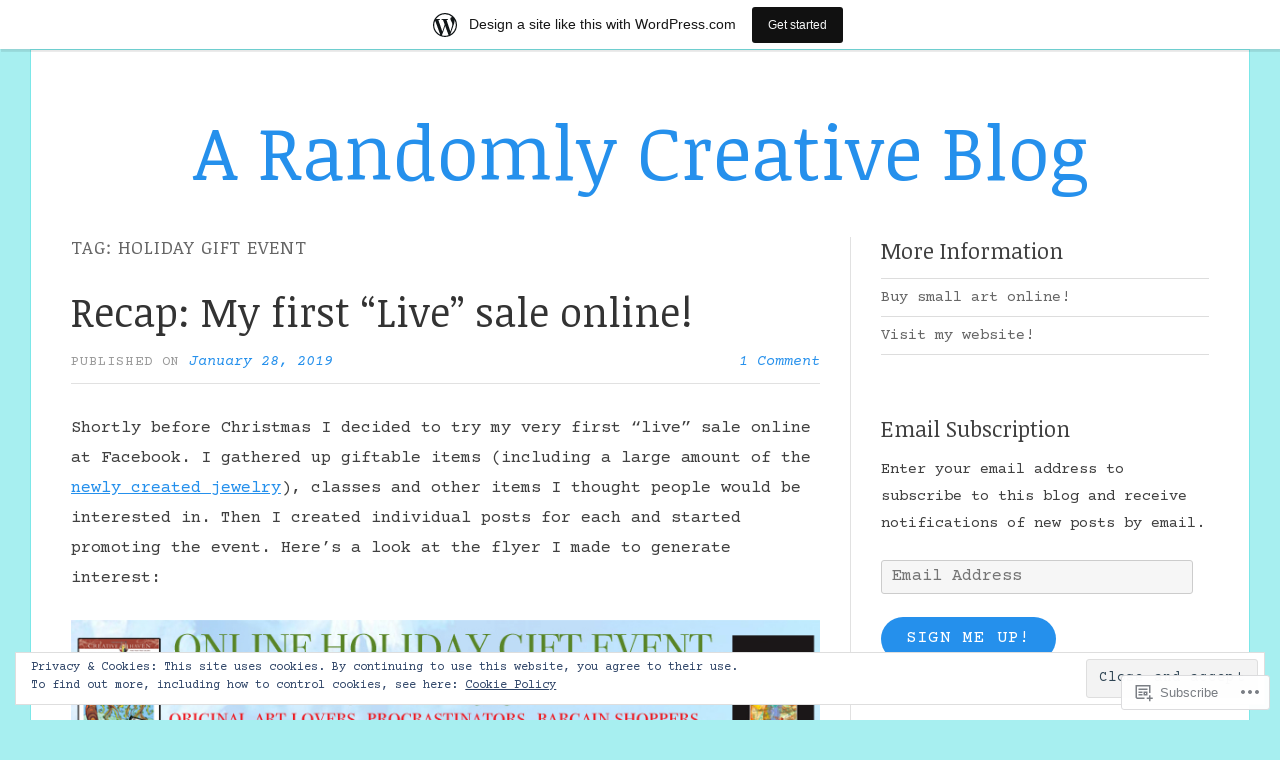

--- FILE ---
content_type: text/html; charset=UTF-8
request_url: https://lynnemedsker.wordpress.com/tag/holiday-gift-event/
body_size: 31434
content:
<!DOCTYPE html>
<html lang="en">
<head>
<meta charset="UTF-8">
<meta name="viewport" content="width=device-width, initial-scale=1">
<link rel="profile" href="http://gmpg.org/xfn/11">
<link rel="pingback" href="https://lynnemedsker.wordpress.com/xmlrpc.php">

<title>holiday gift event &#8211; A Randomly Creative Blog</title>
<script type="text/javascript">
  WebFontConfig = {"google":{"families":["Noticia+Text:r:latin,latin-ext","Courier+Prime:r,i,b,bi:latin,latin-ext"]},"api_url":"https:\/\/fonts-api.wp.com\/css"};
  (function() {
    var wf = document.createElement('script');
    wf.src = '/wp-content/plugins/custom-fonts/js/webfont.js';
    wf.type = 'text/javascript';
    wf.async = 'true';
    var s = document.getElementsByTagName('script')[0];
    s.parentNode.insertBefore(wf, s);
	})();
</script><style id="jetpack-custom-fonts-css">.wf-active code, .wf-active kbd, .wf-active pre, .wf-active samp{font-family:"Courier Prime",monospace}.wf-active body, .wf-active button, .wf-active input, .wf-active select, .wf-active textarea{font-family:"Courier Prime",monospace}.wf-active blockquote cite{font-family:"Courier Prime",monospace}.wf-active pre{font-family:"Courier Prime",monospace}.wf-active code, .wf-active kbd, .wf-active tt, .wf-active var{font-family:"Courier Prime",monospace}.wf-active button, .wf-active input[type="button"], .wf-active input[type="reset"], .wf-active input[type="submit"]{font-family:"Courier Prime",monospace}.wf-active .main-navigation ul ul{font-family:"Courier Prime",monospace}.wf-active .widget_calendar caption{font-family:"Courier Prime",monospace}.wf-active .widget_goodreads div[class^="gr_custom_author"]{font-family:"Courier Prime",monospace}.wf-active .widget_rss .rss-date{font-family:"Courier Prime",monospace}.wf-active .contact-form label{font-family:"Courier Prime",monospace}.wf-active .post-password-form label{font-family:"Courier Prime",monospace}.wf-active .featured-post{font-family:"Courier Prime",monospace}.wf-active .entry-footer span, .wf-active .entry-meta span, .wf-active .post-format-label{font-family:"Courier Prime",monospace}.wf-active .entry-meta a:not(.post-edit-link){font-family:"Courier Prime",monospace}.wf-active .nav-links .nav-subtitle{font-family:"Courier Prime",monospace}.wf-active .page-links .page-links-title{font-family:"Courier Prime",monospace}.wf-active .archive .format-quote .post-format-label a, .wf-active .blog .format-quote .post-format-label a, .wf-active .single .format-quote .post-format-label a{font-family:"Courier Prime",monospace}.wf-active .archive .format-status .post-format-label a, .wf-active .blog .format-status .post-format-label a, .wf-active .single .format-status .post-format-label a{font-family:"Courier Prime",monospace}.wf-active .comment-form label{font-family:"Courier Prime",monospace}.wf-active .comment-metadata .edit-link, .wf-active .pingback .edit-link{font-family:"Courier Prime",monospace}.wf-active .comment-navigation .nav-links a, .wf-active .comment-respond #reply-title small, .wf-active .reply a{font-family:"Courier Prime",monospace}.wf-active #infinite-handle span button, .wf-active #infinite-handle span button:focus, .wf-active #infinite-handle span button:hover, .wf-active .posts-navigation .nav-next a, .wf-active .posts-navigation .nav-previous a{font-family:"Courier Prime",monospace}.wf-active h1, .wf-active h2, .wf-active h3, .wf-active h4, .wf-active h5, .wf-active h6{font-family:"Noticia Text",serif;font-weight:400;font-style:normal}.wf-active h1{font-style:normal;font-weight:400}.wf-active h2{font-style:normal;font-weight:400}.wf-active h3{font-style:normal;font-weight:400}.wf-active h4{font-weight:400;font-style:normal}.wf-active h5{font-weight:400;font-style:normal}.wf-active h6{font-weight:400;font-style:normal}.wf-active .widget h1{font-style:normal;font-weight:400}.wf-active .widget h2{font-style:normal;font-weight:400}.wf-active .widget h3{font-style:normal;font-weight:400}.wf-active .widget h4{font-weight:400;font-style:normal}.wf-active .widget h5{font-weight:400;font-style:normal}.wf-active .widget h6{font-weight:400;font-style:normal}.wf-active .site-title{font-family:"Noticia Text",serif;font-weight:400;font-style:normal}@media screen and (max-width: 680px){.wf-active .site-title{font-style:normal;font-weight:400}}.wf-active .slideshow .slide-info .slide-title{font-family:"Noticia Text",serif;font-weight:400;font-style:normal}@media screen and (max-width: 680px){.wf-active .slideshow .slide-info .slide-title{font-style:normal;font-weight:400}}.wf-active #tagline p{font-family:"Noticia Text",serif;font-weight:400;font-style:normal}@media screen and (max-width: 680px){.wf-active #tagline p{font-style:normal;font-weight:400}}.wf-active #featured-post-trio article h2{font-style:normal;font-weight:400}.wf-active .entry-title{font-style:normal;font-weight:400}@media screen and (max-width: 680px){.wf-active .entry-title{font-style:normal;font-weight:400}}.wf-active .archive .format-aside .entry-title, .wf-active .archive .format-audio .entry-title, .wf-active .archive .format-image .entry-title, .wf-active .archive .format-link .entry-title, .wf-active .blog .format-aside .entry-title, .wf-active .blog .format-audio .entry-title, .wf-active .blog .format-image .entry-title, .wf-active .blog .format-link .entry-title{font-weight:400;font-style:normal}.wf-active .archive .format-link .entry-title a:after, .wf-active .blog .format-link .entry-title a:after{font-style:normal;font-weight:400}.wf-active .archive .format-quote .entry-title, .wf-active .blog .format-quote .entry-title, .wf-active .single .format-quote .entry-title{font-style:normal;font-weight:400}.wf-active .archive .format-status .entry-title, .wf-active .blog .format-status .entry-title, .wf-active .single .format-status .entry-title{font-style:normal;font-weight:400}.wf-active .page-title{font-weight:400;font-style:normal}.wf-active .comments-title{font-style:normal;font-weight:400}.wf-active #page .sharedaddy .sd-title, .wf-active #page div#jp-relatedposts h3.jp-relatedposts-headline, .wf-active #page .sd-rating .sd-title{font-style:normal;font-weight:400}.wf-active .jp-relatedposts-post-title{font-style:normal;font-weight:400}</style>
<meta name='robots' content='max-image-preview:large' />
<meta name="google-site-verification" content="7Ctt74rKxbzSY8SYSwLlLoIxcbWNFk-p4Chxnrn85pc" />
<link rel='dns-prefetch' href='//s0.wp.com' />
<link rel='dns-prefetch' href='//fonts-api.wp.com' />
<link rel='dns-prefetch' href='//af.pubmine.com' />
<link rel="alternate" type="application/rss+xml" title="A Randomly Creative Blog &raquo; Feed" href="https://lynnemedsker.wordpress.com/feed/" />
<link rel="alternate" type="application/rss+xml" title="A Randomly Creative Blog &raquo; Comments Feed" href="https://lynnemedsker.wordpress.com/comments/feed/" />
<link rel="alternate" type="application/rss+xml" title="A Randomly Creative Blog &raquo; holiday gift event Tag Feed" href="https://lynnemedsker.wordpress.com/tag/holiday-gift-event/feed/" />
	<script type="text/javascript">
		/* <![CDATA[ */
		function addLoadEvent(func) {
			var oldonload = window.onload;
			if (typeof window.onload != 'function') {
				window.onload = func;
			} else {
				window.onload = function () {
					oldonload();
					func();
				}
			}
		}
		/* ]]> */
	</script>
	<link crossorigin='anonymous' rel='stylesheet' id='all-css-0-1' href='/_static/??/wp-content/mu-plugins/widgets/eu-cookie-law/templates/style.css,/wp-content/blog-plugins/marketing-bar/css/marketing-bar.css?m=1761640963j&cssminify=yes' type='text/css' media='all' />
<style id='wp-emoji-styles-inline-css'>

	img.wp-smiley, img.emoji {
		display: inline !important;
		border: none !important;
		box-shadow: none !important;
		height: 1em !important;
		width: 1em !important;
		margin: 0 0.07em !important;
		vertical-align: -0.1em !important;
		background: none !important;
		padding: 0 !important;
	}
/*# sourceURL=wp-emoji-styles-inline-css */
</style>
<link crossorigin='anonymous' rel='stylesheet' id='all-css-2-1' href='/wp-content/plugins/gutenberg-core/v22.2.0/build/styles/block-library/style.css?m=1764855221i&cssminify=yes' type='text/css' media='all' />
<style id='wp-block-library-inline-css'>
.has-text-align-justify {
	text-align:justify;
}
.has-text-align-justify{text-align:justify;}

/*# sourceURL=wp-block-library-inline-css */
</style><style id='wp-block-paragraph-inline-css'>
.is-small-text{font-size:.875em}.is-regular-text{font-size:1em}.is-large-text{font-size:2.25em}.is-larger-text{font-size:3em}.has-drop-cap:not(:focus):first-letter{float:left;font-size:8.4em;font-style:normal;font-weight:100;line-height:.68;margin:.05em .1em 0 0;text-transform:uppercase}body.rtl .has-drop-cap:not(:focus):first-letter{float:none;margin-left:.1em}p.has-drop-cap.has-background{overflow:hidden}:root :where(p.has-background){padding:1.25em 2.375em}:where(p.has-text-color:not(.has-link-color)) a{color:inherit}p.has-text-align-left[style*="writing-mode:vertical-lr"],p.has-text-align-right[style*="writing-mode:vertical-rl"]{rotate:180deg}
/*# sourceURL=/wp-content/plugins/gutenberg-core/v22.2.0/build/styles/block-library/paragraph/style.css */
</style>
<style id='wp-block-gallery-inline-css'>
.blocks-gallery-grid:not(.has-nested-images),.wp-block-gallery:not(.has-nested-images){display:flex;flex-wrap:wrap;list-style-type:none;margin:0;padding:0}.blocks-gallery-grid:not(.has-nested-images) .blocks-gallery-image,.blocks-gallery-grid:not(.has-nested-images) .blocks-gallery-item,.wp-block-gallery:not(.has-nested-images) .blocks-gallery-image,.wp-block-gallery:not(.has-nested-images) .blocks-gallery-item{display:flex;flex-direction:column;flex-grow:1;justify-content:center;margin:0 1em 1em 0;position:relative;width:calc(50% - 1em)}.blocks-gallery-grid:not(.has-nested-images) .blocks-gallery-image:nth-of-type(2n),.blocks-gallery-grid:not(.has-nested-images) .blocks-gallery-item:nth-of-type(2n),.wp-block-gallery:not(.has-nested-images) .blocks-gallery-image:nth-of-type(2n),.wp-block-gallery:not(.has-nested-images) .blocks-gallery-item:nth-of-type(2n){margin-right:0}.blocks-gallery-grid:not(.has-nested-images) .blocks-gallery-image figure,.blocks-gallery-grid:not(.has-nested-images) .blocks-gallery-item figure,.wp-block-gallery:not(.has-nested-images) .blocks-gallery-image figure,.wp-block-gallery:not(.has-nested-images) .blocks-gallery-item figure{align-items:flex-end;display:flex;height:100%;justify-content:flex-start;margin:0}.blocks-gallery-grid:not(.has-nested-images) .blocks-gallery-image img,.blocks-gallery-grid:not(.has-nested-images) .blocks-gallery-item img,.wp-block-gallery:not(.has-nested-images) .blocks-gallery-image img,.wp-block-gallery:not(.has-nested-images) .blocks-gallery-item img{display:block;height:auto;max-width:100%;width:auto}.blocks-gallery-grid:not(.has-nested-images) .blocks-gallery-image figcaption,.blocks-gallery-grid:not(.has-nested-images) .blocks-gallery-item figcaption,.wp-block-gallery:not(.has-nested-images) .blocks-gallery-image figcaption,.wp-block-gallery:not(.has-nested-images) .blocks-gallery-item figcaption{background:linear-gradient(0deg,#000000b3,#0000004d 70%,#0000);bottom:0;box-sizing:border-box;color:#fff;font-size:.8em;margin:0;max-height:100%;overflow:auto;padding:3em .77em .7em;position:absolute;text-align:center;width:100%;z-index:2}.blocks-gallery-grid:not(.has-nested-images) .blocks-gallery-image figcaption img,.blocks-gallery-grid:not(.has-nested-images) .blocks-gallery-item figcaption img,.wp-block-gallery:not(.has-nested-images) .blocks-gallery-image figcaption img,.wp-block-gallery:not(.has-nested-images) .blocks-gallery-item figcaption img{display:inline}.blocks-gallery-grid:not(.has-nested-images) figcaption,.wp-block-gallery:not(.has-nested-images) figcaption{flex-grow:1}.blocks-gallery-grid:not(.has-nested-images).is-cropped .blocks-gallery-image a,.blocks-gallery-grid:not(.has-nested-images).is-cropped .blocks-gallery-image img,.blocks-gallery-grid:not(.has-nested-images).is-cropped .blocks-gallery-item a,.blocks-gallery-grid:not(.has-nested-images).is-cropped .blocks-gallery-item img,.wp-block-gallery:not(.has-nested-images).is-cropped .blocks-gallery-image a,.wp-block-gallery:not(.has-nested-images).is-cropped .blocks-gallery-image img,.wp-block-gallery:not(.has-nested-images).is-cropped .blocks-gallery-item a,.wp-block-gallery:not(.has-nested-images).is-cropped .blocks-gallery-item img{flex:1;height:100%;object-fit:cover;width:100%}.blocks-gallery-grid:not(.has-nested-images).columns-1 .blocks-gallery-image,.blocks-gallery-grid:not(.has-nested-images).columns-1 .blocks-gallery-item,.wp-block-gallery:not(.has-nested-images).columns-1 .blocks-gallery-image,.wp-block-gallery:not(.has-nested-images).columns-1 .blocks-gallery-item{margin-right:0;width:100%}@media (min-width:600px){.blocks-gallery-grid:not(.has-nested-images).columns-3 .blocks-gallery-image,.blocks-gallery-grid:not(.has-nested-images).columns-3 .blocks-gallery-item,.wp-block-gallery:not(.has-nested-images).columns-3 .blocks-gallery-image,.wp-block-gallery:not(.has-nested-images).columns-3 .blocks-gallery-item{margin-right:1em;width:calc(33.33333% - .66667em)}.blocks-gallery-grid:not(.has-nested-images).columns-4 .blocks-gallery-image,.blocks-gallery-grid:not(.has-nested-images).columns-4 .blocks-gallery-item,.wp-block-gallery:not(.has-nested-images).columns-4 .blocks-gallery-image,.wp-block-gallery:not(.has-nested-images).columns-4 .blocks-gallery-item{margin-right:1em;width:calc(25% - .75em)}.blocks-gallery-grid:not(.has-nested-images).columns-5 .blocks-gallery-image,.blocks-gallery-grid:not(.has-nested-images).columns-5 .blocks-gallery-item,.wp-block-gallery:not(.has-nested-images).columns-5 .blocks-gallery-image,.wp-block-gallery:not(.has-nested-images).columns-5 .blocks-gallery-item{margin-right:1em;width:calc(20% - .8em)}.blocks-gallery-grid:not(.has-nested-images).columns-6 .blocks-gallery-image,.blocks-gallery-grid:not(.has-nested-images).columns-6 .blocks-gallery-item,.wp-block-gallery:not(.has-nested-images).columns-6 .blocks-gallery-image,.wp-block-gallery:not(.has-nested-images).columns-6 .blocks-gallery-item{margin-right:1em;width:calc(16.66667% - .83333em)}.blocks-gallery-grid:not(.has-nested-images).columns-7 .blocks-gallery-image,.blocks-gallery-grid:not(.has-nested-images).columns-7 .blocks-gallery-item,.wp-block-gallery:not(.has-nested-images).columns-7 .blocks-gallery-image,.wp-block-gallery:not(.has-nested-images).columns-7 .blocks-gallery-item{margin-right:1em;width:calc(14.28571% - .85714em)}.blocks-gallery-grid:not(.has-nested-images).columns-8 .blocks-gallery-image,.blocks-gallery-grid:not(.has-nested-images).columns-8 .blocks-gallery-item,.wp-block-gallery:not(.has-nested-images).columns-8 .blocks-gallery-image,.wp-block-gallery:not(.has-nested-images).columns-8 .blocks-gallery-item{margin-right:1em;width:calc(12.5% - .875em)}.blocks-gallery-grid:not(.has-nested-images).columns-1 .blocks-gallery-image:nth-of-type(1n),.blocks-gallery-grid:not(.has-nested-images).columns-1 .blocks-gallery-item:nth-of-type(1n),.blocks-gallery-grid:not(.has-nested-images).columns-2 .blocks-gallery-image:nth-of-type(2n),.blocks-gallery-grid:not(.has-nested-images).columns-2 .blocks-gallery-item:nth-of-type(2n),.blocks-gallery-grid:not(.has-nested-images).columns-3 .blocks-gallery-image:nth-of-type(3n),.blocks-gallery-grid:not(.has-nested-images).columns-3 .blocks-gallery-item:nth-of-type(3n),.blocks-gallery-grid:not(.has-nested-images).columns-4 .blocks-gallery-image:nth-of-type(4n),.blocks-gallery-grid:not(.has-nested-images).columns-4 .blocks-gallery-item:nth-of-type(4n),.blocks-gallery-grid:not(.has-nested-images).columns-5 .blocks-gallery-image:nth-of-type(5n),.blocks-gallery-grid:not(.has-nested-images).columns-5 .blocks-gallery-item:nth-of-type(5n),.blocks-gallery-grid:not(.has-nested-images).columns-6 .blocks-gallery-image:nth-of-type(6n),.blocks-gallery-grid:not(.has-nested-images).columns-6 .blocks-gallery-item:nth-of-type(6n),.blocks-gallery-grid:not(.has-nested-images).columns-7 .blocks-gallery-image:nth-of-type(7n),.blocks-gallery-grid:not(.has-nested-images).columns-7 .blocks-gallery-item:nth-of-type(7n),.blocks-gallery-grid:not(.has-nested-images).columns-8 .blocks-gallery-image:nth-of-type(8n),.blocks-gallery-grid:not(.has-nested-images).columns-8 .blocks-gallery-item:nth-of-type(8n),.wp-block-gallery:not(.has-nested-images).columns-1 .blocks-gallery-image:nth-of-type(1n),.wp-block-gallery:not(.has-nested-images).columns-1 .blocks-gallery-item:nth-of-type(1n),.wp-block-gallery:not(.has-nested-images).columns-2 .blocks-gallery-image:nth-of-type(2n),.wp-block-gallery:not(.has-nested-images).columns-2 .blocks-gallery-item:nth-of-type(2n),.wp-block-gallery:not(.has-nested-images).columns-3 .blocks-gallery-image:nth-of-type(3n),.wp-block-gallery:not(.has-nested-images).columns-3 .blocks-gallery-item:nth-of-type(3n),.wp-block-gallery:not(.has-nested-images).columns-4 .blocks-gallery-image:nth-of-type(4n),.wp-block-gallery:not(.has-nested-images).columns-4 .blocks-gallery-item:nth-of-type(4n),.wp-block-gallery:not(.has-nested-images).columns-5 .blocks-gallery-image:nth-of-type(5n),.wp-block-gallery:not(.has-nested-images).columns-5 .blocks-gallery-item:nth-of-type(5n),.wp-block-gallery:not(.has-nested-images).columns-6 .blocks-gallery-image:nth-of-type(6n),.wp-block-gallery:not(.has-nested-images).columns-6 .blocks-gallery-item:nth-of-type(6n),.wp-block-gallery:not(.has-nested-images).columns-7 .blocks-gallery-image:nth-of-type(7n),.wp-block-gallery:not(.has-nested-images).columns-7 .blocks-gallery-item:nth-of-type(7n),.wp-block-gallery:not(.has-nested-images).columns-8 .blocks-gallery-image:nth-of-type(8n),.wp-block-gallery:not(.has-nested-images).columns-8 .blocks-gallery-item:nth-of-type(8n){margin-right:0}}.blocks-gallery-grid:not(.has-nested-images) .blocks-gallery-image:last-child,.blocks-gallery-grid:not(.has-nested-images) .blocks-gallery-item:last-child,.wp-block-gallery:not(.has-nested-images) .blocks-gallery-image:last-child,.wp-block-gallery:not(.has-nested-images) .blocks-gallery-item:last-child{margin-right:0}.blocks-gallery-grid:not(.has-nested-images).alignleft,.blocks-gallery-grid:not(.has-nested-images).alignright,.wp-block-gallery:not(.has-nested-images).alignleft,.wp-block-gallery:not(.has-nested-images).alignright{max-width:420px;width:100%}.blocks-gallery-grid:not(.has-nested-images).aligncenter .blocks-gallery-item figure,.wp-block-gallery:not(.has-nested-images).aligncenter .blocks-gallery-item figure{justify-content:center}.wp-block-gallery:not(.is-cropped) .blocks-gallery-item{align-self:flex-start}figure.wp-block-gallery.has-nested-images{align-items:normal}.wp-block-gallery.has-nested-images figure.wp-block-image:not(#individual-image){margin:0;width:calc(50% - var(--wp--style--unstable-gallery-gap, 16px)/2)}.wp-block-gallery.has-nested-images figure.wp-block-image{box-sizing:border-box;display:flex;flex-direction:column;flex-grow:1;justify-content:center;max-width:100%;position:relative}.wp-block-gallery.has-nested-images figure.wp-block-image>a,.wp-block-gallery.has-nested-images figure.wp-block-image>div{flex-direction:column;flex-grow:1;margin:0}.wp-block-gallery.has-nested-images figure.wp-block-image img{display:block;height:auto;max-width:100%!important;width:auto}.wp-block-gallery.has-nested-images figure.wp-block-image figcaption,.wp-block-gallery.has-nested-images figure.wp-block-image:has(figcaption):before{bottom:0;left:0;max-height:100%;position:absolute;right:0}.wp-block-gallery.has-nested-images figure.wp-block-image:has(figcaption):before{backdrop-filter:blur(3px);content:"";height:100%;-webkit-mask-image:linear-gradient(0deg,#000 20%,#0000);mask-image:linear-gradient(0deg,#000 20%,#0000);max-height:40%;pointer-events:none}.wp-block-gallery.has-nested-images figure.wp-block-image figcaption{box-sizing:border-box;color:#fff;font-size:13px;margin:0;overflow:auto;padding:1em;text-align:center;text-shadow:0 0 1.5px #000}.wp-block-gallery.has-nested-images figure.wp-block-image figcaption::-webkit-scrollbar{height:12px;width:12px}.wp-block-gallery.has-nested-images figure.wp-block-image figcaption::-webkit-scrollbar-track{background-color:initial}.wp-block-gallery.has-nested-images figure.wp-block-image figcaption::-webkit-scrollbar-thumb{background-clip:padding-box;background-color:initial;border:3px solid #0000;border-radius:8px}.wp-block-gallery.has-nested-images figure.wp-block-image figcaption:focus-within::-webkit-scrollbar-thumb,.wp-block-gallery.has-nested-images figure.wp-block-image figcaption:focus::-webkit-scrollbar-thumb,.wp-block-gallery.has-nested-images figure.wp-block-image figcaption:hover::-webkit-scrollbar-thumb{background-color:#fffc}.wp-block-gallery.has-nested-images figure.wp-block-image figcaption{scrollbar-color:#0000 #0000;scrollbar-gutter:stable both-edges;scrollbar-width:thin}.wp-block-gallery.has-nested-images figure.wp-block-image figcaption:focus,.wp-block-gallery.has-nested-images figure.wp-block-image figcaption:focus-within,.wp-block-gallery.has-nested-images figure.wp-block-image figcaption:hover{scrollbar-color:#fffc #0000}.wp-block-gallery.has-nested-images figure.wp-block-image figcaption{will-change:transform}@media (hover:none){.wp-block-gallery.has-nested-images figure.wp-block-image figcaption{scrollbar-color:#fffc #0000}}.wp-block-gallery.has-nested-images figure.wp-block-image figcaption{background:linear-gradient(0deg,#0006,#0000)}.wp-block-gallery.has-nested-images figure.wp-block-image figcaption img{display:inline}.wp-block-gallery.has-nested-images figure.wp-block-image figcaption a{color:inherit}.wp-block-gallery.has-nested-images figure.wp-block-image.has-custom-border img{box-sizing:border-box}.wp-block-gallery.has-nested-images figure.wp-block-image.has-custom-border>a,.wp-block-gallery.has-nested-images figure.wp-block-image.has-custom-border>div,.wp-block-gallery.has-nested-images figure.wp-block-image.is-style-rounded>a,.wp-block-gallery.has-nested-images figure.wp-block-image.is-style-rounded>div{flex:1 1 auto}.wp-block-gallery.has-nested-images figure.wp-block-image.has-custom-border figcaption,.wp-block-gallery.has-nested-images figure.wp-block-image.is-style-rounded figcaption{background:none;color:inherit;flex:initial;margin:0;padding:10px 10px 9px;position:relative;text-shadow:none}.wp-block-gallery.has-nested-images figure.wp-block-image.has-custom-border:before,.wp-block-gallery.has-nested-images figure.wp-block-image.is-style-rounded:before{content:none}.wp-block-gallery.has-nested-images figcaption{flex-basis:100%;flex-grow:1;text-align:center}.wp-block-gallery.has-nested-images:not(.is-cropped) figure.wp-block-image:not(#individual-image){margin-bottom:auto;margin-top:0}.wp-block-gallery.has-nested-images.is-cropped figure.wp-block-image:not(#individual-image){align-self:inherit}.wp-block-gallery.has-nested-images.is-cropped figure.wp-block-image:not(#individual-image)>a,.wp-block-gallery.has-nested-images.is-cropped figure.wp-block-image:not(#individual-image)>div:not(.components-drop-zone){display:flex}.wp-block-gallery.has-nested-images.is-cropped figure.wp-block-image:not(#individual-image) a,.wp-block-gallery.has-nested-images.is-cropped figure.wp-block-image:not(#individual-image) img{flex:1 0 0%;height:100%;object-fit:cover;width:100%}.wp-block-gallery.has-nested-images.columns-1 figure.wp-block-image:not(#individual-image){width:100%}@media (min-width:600px){.wp-block-gallery.has-nested-images.columns-3 figure.wp-block-image:not(#individual-image){width:calc(33.33333% - var(--wp--style--unstable-gallery-gap, 16px)*.66667)}.wp-block-gallery.has-nested-images.columns-4 figure.wp-block-image:not(#individual-image){width:calc(25% - var(--wp--style--unstable-gallery-gap, 16px)*.75)}.wp-block-gallery.has-nested-images.columns-5 figure.wp-block-image:not(#individual-image){width:calc(20% - var(--wp--style--unstable-gallery-gap, 16px)*.8)}.wp-block-gallery.has-nested-images.columns-6 figure.wp-block-image:not(#individual-image){width:calc(16.66667% - var(--wp--style--unstable-gallery-gap, 16px)*.83333)}.wp-block-gallery.has-nested-images.columns-7 figure.wp-block-image:not(#individual-image){width:calc(14.28571% - var(--wp--style--unstable-gallery-gap, 16px)*.85714)}.wp-block-gallery.has-nested-images.columns-8 figure.wp-block-image:not(#individual-image){width:calc(12.5% - var(--wp--style--unstable-gallery-gap, 16px)*.875)}.wp-block-gallery.has-nested-images.columns-default figure.wp-block-image:not(#individual-image){width:calc(33.33% - var(--wp--style--unstable-gallery-gap, 16px)*.66667)}.wp-block-gallery.has-nested-images.columns-default figure.wp-block-image:not(#individual-image):first-child:nth-last-child(2),.wp-block-gallery.has-nested-images.columns-default figure.wp-block-image:not(#individual-image):first-child:nth-last-child(2)~figure.wp-block-image:not(#individual-image){width:calc(50% - var(--wp--style--unstable-gallery-gap, 16px)*.5)}.wp-block-gallery.has-nested-images.columns-default figure.wp-block-image:not(#individual-image):first-child:last-child{width:100%}}.wp-block-gallery.has-nested-images.alignleft,.wp-block-gallery.has-nested-images.alignright{max-width:420px;width:100%}.wp-block-gallery.has-nested-images.aligncenter{justify-content:center}
/*# sourceURL=/wp-content/plugins/gutenberg-core/v22.2.0/build/styles/block-library/gallery/style.css */
</style>
<style id='wp-block-image-inline-css'>
.wp-block-image>a,.wp-block-image>figure>a{display:inline-block}.wp-block-image img{box-sizing:border-box;height:auto;max-width:100%;vertical-align:bottom}@media not (prefers-reduced-motion){.wp-block-image img.hide{visibility:hidden}.wp-block-image img.show{animation:show-content-image .4s}}.wp-block-image[style*=border-radius] img,.wp-block-image[style*=border-radius]>a{border-radius:inherit}.wp-block-image.has-custom-border img{box-sizing:border-box}.wp-block-image.aligncenter{text-align:center}.wp-block-image.alignfull>a,.wp-block-image.alignwide>a{width:100%}.wp-block-image.alignfull img,.wp-block-image.alignwide img{height:auto;width:100%}.wp-block-image .aligncenter,.wp-block-image .alignleft,.wp-block-image .alignright,.wp-block-image.aligncenter,.wp-block-image.alignleft,.wp-block-image.alignright{display:table}.wp-block-image .aligncenter>figcaption,.wp-block-image .alignleft>figcaption,.wp-block-image .alignright>figcaption,.wp-block-image.aligncenter>figcaption,.wp-block-image.alignleft>figcaption,.wp-block-image.alignright>figcaption{caption-side:bottom;display:table-caption}.wp-block-image .alignleft{float:left;margin:.5em 1em .5em 0}.wp-block-image .alignright{float:right;margin:.5em 0 .5em 1em}.wp-block-image .aligncenter{margin-left:auto;margin-right:auto}.wp-block-image :where(figcaption){margin-bottom:1em;margin-top:.5em}.wp-block-image.is-style-circle-mask img{border-radius:9999px}@supports ((-webkit-mask-image:none) or (mask-image:none)) or (-webkit-mask-image:none){.wp-block-image.is-style-circle-mask img{border-radius:0;-webkit-mask-image:url('data:image/svg+xml;utf8,<svg viewBox="0 0 100 100" xmlns="http://www.w3.org/2000/svg"><circle cx="50" cy="50" r="50"/></svg>');mask-image:url('data:image/svg+xml;utf8,<svg viewBox="0 0 100 100" xmlns="http://www.w3.org/2000/svg"><circle cx="50" cy="50" r="50"/></svg>');mask-mode:alpha;-webkit-mask-position:center;mask-position:center;-webkit-mask-repeat:no-repeat;mask-repeat:no-repeat;-webkit-mask-size:contain;mask-size:contain}}:root :where(.wp-block-image.is-style-rounded img,.wp-block-image .is-style-rounded img){border-radius:9999px}.wp-block-image figure{margin:0}.wp-lightbox-container{display:flex;flex-direction:column;position:relative}.wp-lightbox-container img{cursor:zoom-in}.wp-lightbox-container img:hover+button{opacity:1}.wp-lightbox-container button{align-items:center;backdrop-filter:blur(16px) saturate(180%);background-color:#5a5a5a40;border:none;border-radius:4px;cursor:zoom-in;display:flex;height:20px;justify-content:center;opacity:0;padding:0;position:absolute;right:16px;text-align:center;top:16px;width:20px;z-index:100}@media not (prefers-reduced-motion){.wp-lightbox-container button{transition:opacity .2s ease}}.wp-lightbox-container button:focus-visible{outline:3px auto #5a5a5a40;outline:3px auto -webkit-focus-ring-color;outline-offset:3px}.wp-lightbox-container button:hover{cursor:pointer;opacity:1}.wp-lightbox-container button:focus{opacity:1}.wp-lightbox-container button:focus,.wp-lightbox-container button:hover,.wp-lightbox-container button:not(:hover):not(:active):not(.has-background){background-color:#5a5a5a40;border:none}.wp-lightbox-overlay{box-sizing:border-box;cursor:zoom-out;height:100vh;left:0;overflow:hidden;position:fixed;top:0;visibility:hidden;width:100%;z-index:100000}.wp-lightbox-overlay .close-button{align-items:center;cursor:pointer;display:flex;justify-content:center;min-height:40px;min-width:40px;padding:0;position:absolute;right:calc(env(safe-area-inset-right) + 16px);top:calc(env(safe-area-inset-top) + 16px);z-index:5000000}.wp-lightbox-overlay .close-button:focus,.wp-lightbox-overlay .close-button:hover,.wp-lightbox-overlay .close-button:not(:hover):not(:active):not(.has-background){background:none;border:none}.wp-lightbox-overlay .lightbox-image-container{height:var(--wp--lightbox-container-height);left:50%;overflow:hidden;position:absolute;top:50%;transform:translate(-50%,-50%);transform-origin:top left;width:var(--wp--lightbox-container-width);z-index:9999999999}.wp-lightbox-overlay .wp-block-image{align-items:center;box-sizing:border-box;display:flex;height:100%;justify-content:center;margin:0;position:relative;transform-origin:0 0;width:100%;z-index:3000000}.wp-lightbox-overlay .wp-block-image img{height:var(--wp--lightbox-image-height);min-height:var(--wp--lightbox-image-height);min-width:var(--wp--lightbox-image-width);width:var(--wp--lightbox-image-width)}.wp-lightbox-overlay .wp-block-image figcaption{display:none}.wp-lightbox-overlay button{background:none;border:none}.wp-lightbox-overlay .scrim{background-color:#fff;height:100%;opacity:.9;position:absolute;width:100%;z-index:2000000}.wp-lightbox-overlay.active{visibility:visible}@media not (prefers-reduced-motion){.wp-lightbox-overlay.active{animation:turn-on-visibility .25s both}.wp-lightbox-overlay.active img{animation:turn-on-visibility .35s both}.wp-lightbox-overlay.show-closing-animation:not(.active){animation:turn-off-visibility .35s both}.wp-lightbox-overlay.show-closing-animation:not(.active) img{animation:turn-off-visibility .25s both}.wp-lightbox-overlay.zoom.active{animation:none;opacity:1;visibility:visible}.wp-lightbox-overlay.zoom.active .lightbox-image-container{animation:lightbox-zoom-in .4s}.wp-lightbox-overlay.zoom.active .lightbox-image-container img{animation:none}.wp-lightbox-overlay.zoom.active .scrim{animation:turn-on-visibility .4s forwards}.wp-lightbox-overlay.zoom.show-closing-animation:not(.active){animation:none}.wp-lightbox-overlay.zoom.show-closing-animation:not(.active) .lightbox-image-container{animation:lightbox-zoom-out .4s}.wp-lightbox-overlay.zoom.show-closing-animation:not(.active) .lightbox-image-container img{animation:none}.wp-lightbox-overlay.zoom.show-closing-animation:not(.active) .scrim{animation:turn-off-visibility .4s forwards}}@keyframes show-content-image{0%{visibility:hidden}99%{visibility:hidden}to{visibility:visible}}@keyframes turn-on-visibility{0%{opacity:0}to{opacity:1}}@keyframes turn-off-visibility{0%{opacity:1;visibility:visible}99%{opacity:0;visibility:visible}to{opacity:0;visibility:hidden}}@keyframes lightbox-zoom-in{0%{transform:translate(calc((-100vw + var(--wp--lightbox-scrollbar-width))/2 + var(--wp--lightbox-initial-left-position)),calc(-50vh + var(--wp--lightbox-initial-top-position))) scale(var(--wp--lightbox-scale))}to{transform:translate(-50%,-50%) scale(1)}}@keyframes lightbox-zoom-out{0%{transform:translate(-50%,-50%) scale(1);visibility:visible}99%{visibility:visible}to{transform:translate(calc((-100vw + var(--wp--lightbox-scrollbar-width))/2 + var(--wp--lightbox-initial-left-position)),calc(-50vh + var(--wp--lightbox-initial-top-position))) scale(var(--wp--lightbox-scale));visibility:hidden}}
/*# sourceURL=/wp-content/plugins/gutenberg-core/v22.2.0/build/styles/block-library/image/style.css */
</style>
<style id='global-styles-inline-css'>
:root{--wp--preset--aspect-ratio--square: 1;--wp--preset--aspect-ratio--4-3: 4/3;--wp--preset--aspect-ratio--3-4: 3/4;--wp--preset--aspect-ratio--3-2: 3/2;--wp--preset--aspect-ratio--2-3: 2/3;--wp--preset--aspect-ratio--16-9: 16/9;--wp--preset--aspect-ratio--9-16: 9/16;--wp--preset--color--black: #000000;--wp--preset--color--cyan-bluish-gray: #abb8c3;--wp--preset--color--white: #fff;--wp--preset--color--pale-pink: #f78da7;--wp--preset--color--vivid-red: #cf2e2e;--wp--preset--color--luminous-vivid-orange: #ff6900;--wp--preset--color--luminous-vivid-amber: #fcb900;--wp--preset--color--light-green-cyan: #7bdcb5;--wp--preset--color--vivid-green-cyan: #00d084;--wp--preset--color--pale-cyan-blue: #8ed1fc;--wp--preset--color--vivid-cyan-blue: #0693e3;--wp--preset--color--vivid-purple: #9b51e0;--wp--preset--color--blue: #2590ec;--wp--preset--color--dark-gray: #404040;--wp--preset--color--medium-gray: #666;--wp--preset--color--light-gray: #eee;--wp--preset--gradient--vivid-cyan-blue-to-vivid-purple: linear-gradient(135deg,rgb(6,147,227) 0%,rgb(155,81,224) 100%);--wp--preset--gradient--light-green-cyan-to-vivid-green-cyan: linear-gradient(135deg,rgb(122,220,180) 0%,rgb(0,208,130) 100%);--wp--preset--gradient--luminous-vivid-amber-to-luminous-vivid-orange: linear-gradient(135deg,rgb(252,185,0) 0%,rgb(255,105,0) 100%);--wp--preset--gradient--luminous-vivid-orange-to-vivid-red: linear-gradient(135deg,rgb(255,105,0) 0%,rgb(207,46,46) 100%);--wp--preset--gradient--very-light-gray-to-cyan-bluish-gray: linear-gradient(135deg,rgb(238,238,238) 0%,rgb(169,184,195) 100%);--wp--preset--gradient--cool-to-warm-spectrum: linear-gradient(135deg,rgb(74,234,220) 0%,rgb(151,120,209) 20%,rgb(207,42,186) 40%,rgb(238,44,130) 60%,rgb(251,105,98) 80%,rgb(254,248,76) 100%);--wp--preset--gradient--blush-light-purple: linear-gradient(135deg,rgb(255,206,236) 0%,rgb(152,150,240) 100%);--wp--preset--gradient--blush-bordeaux: linear-gradient(135deg,rgb(254,205,165) 0%,rgb(254,45,45) 50%,rgb(107,0,62) 100%);--wp--preset--gradient--luminous-dusk: linear-gradient(135deg,rgb(255,203,112) 0%,rgb(199,81,192) 50%,rgb(65,88,208) 100%);--wp--preset--gradient--pale-ocean: linear-gradient(135deg,rgb(255,245,203) 0%,rgb(182,227,212) 50%,rgb(51,167,181) 100%);--wp--preset--gradient--electric-grass: linear-gradient(135deg,rgb(202,248,128) 0%,rgb(113,206,126) 100%);--wp--preset--gradient--midnight: linear-gradient(135deg,rgb(2,3,129) 0%,rgb(40,116,252) 100%);--wp--preset--font-size--small: 13px;--wp--preset--font-size--medium: 20px;--wp--preset--font-size--large: 36px;--wp--preset--font-size--x-large: 42px;--wp--preset--font-family--albert-sans: 'Albert Sans', sans-serif;--wp--preset--font-family--alegreya: Alegreya, serif;--wp--preset--font-family--arvo: Arvo, serif;--wp--preset--font-family--bodoni-moda: 'Bodoni Moda', serif;--wp--preset--font-family--bricolage-grotesque: 'Bricolage Grotesque', sans-serif;--wp--preset--font-family--cabin: Cabin, sans-serif;--wp--preset--font-family--chivo: Chivo, sans-serif;--wp--preset--font-family--commissioner: Commissioner, sans-serif;--wp--preset--font-family--cormorant: Cormorant, serif;--wp--preset--font-family--courier-prime: 'Courier Prime', monospace;--wp--preset--font-family--crimson-pro: 'Crimson Pro', serif;--wp--preset--font-family--dm-mono: 'DM Mono', monospace;--wp--preset--font-family--dm-sans: 'DM Sans', sans-serif;--wp--preset--font-family--dm-serif-display: 'DM Serif Display', serif;--wp--preset--font-family--domine: Domine, serif;--wp--preset--font-family--eb-garamond: 'EB Garamond', serif;--wp--preset--font-family--epilogue: Epilogue, sans-serif;--wp--preset--font-family--fahkwang: Fahkwang, sans-serif;--wp--preset--font-family--figtree: Figtree, sans-serif;--wp--preset--font-family--fira-sans: 'Fira Sans', sans-serif;--wp--preset--font-family--fjalla-one: 'Fjalla One', sans-serif;--wp--preset--font-family--fraunces: Fraunces, serif;--wp--preset--font-family--gabarito: Gabarito, system-ui;--wp--preset--font-family--ibm-plex-mono: 'IBM Plex Mono', monospace;--wp--preset--font-family--ibm-plex-sans: 'IBM Plex Sans', sans-serif;--wp--preset--font-family--ibarra-real-nova: 'Ibarra Real Nova', serif;--wp--preset--font-family--instrument-serif: 'Instrument Serif', serif;--wp--preset--font-family--inter: Inter, sans-serif;--wp--preset--font-family--josefin-sans: 'Josefin Sans', sans-serif;--wp--preset--font-family--jost: Jost, sans-serif;--wp--preset--font-family--libre-baskerville: 'Libre Baskerville', serif;--wp--preset--font-family--libre-franklin: 'Libre Franklin', sans-serif;--wp--preset--font-family--literata: Literata, serif;--wp--preset--font-family--lora: Lora, serif;--wp--preset--font-family--merriweather: Merriweather, serif;--wp--preset--font-family--montserrat: Montserrat, sans-serif;--wp--preset--font-family--newsreader: Newsreader, serif;--wp--preset--font-family--noto-sans-mono: 'Noto Sans Mono', sans-serif;--wp--preset--font-family--nunito: Nunito, sans-serif;--wp--preset--font-family--open-sans: 'Open Sans', sans-serif;--wp--preset--font-family--overpass: Overpass, sans-serif;--wp--preset--font-family--pt-serif: 'PT Serif', serif;--wp--preset--font-family--petrona: Petrona, serif;--wp--preset--font-family--piazzolla: Piazzolla, serif;--wp--preset--font-family--playfair-display: 'Playfair Display', serif;--wp--preset--font-family--plus-jakarta-sans: 'Plus Jakarta Sans', sans-serif;--wp--preset--font-family--poppins: Poppins, sans-serif;--wp--preset--font-family--raleway: Raleway, sans-serif;--wp--preset--font-family--roboto: Roboto, sans-serif;--wp--preset--font-family--roboto-slab: 'Roboto Slab', serif;--wp--preset--font-family--rubik: Rubik, sans-serif;--wp--preset--font-family--rufina: Rufina, serif;--wp--preset--font-family--sora: Sora, sans-serif;--wp--preset--font-family--source-sans-3: 'Source Sans 3', sans-serif;--wp--preset--font-family--source-serif-4: 'Source Serif 4', serif;--wp--preset--font-family--space-mono: 'Space Mono', monospace;--wp--preset--font-family--syne: Syne, sans-serif;--wp--preset--font-family--texturina: Texturina, serif;--wp--preset--font-family--urbanist: Urbanist, sans-serif;--wp--preset--font-family--work-sans: 'Work Sans', sans-serif;--wp--preset--spacing--20: 0.44rem;--wp--preset--spacing--30: 0.67rem;--wp--preset--spacing--40: 1rem;--wp--preset--spacing--50: 1.5rem;--wp--preset--spacing--60: 2.25rem;--wp--preset--spacing--70: 3.38rem;--wp--preset--spacing--80: 5.06rem;--wp--preset--shadow--natural: 6px 6px 9px rgba(0, 0, 0, 0.2);--wp--preset--shadow--deep: 12px 12px 50px rgba(0, 0, 0, 0.4);--wp--preset--shadow--sharp: 6px 6px 0px rgba(0, 0, 0, 0.2);--wp--preset--shadow--outlined: 6px 6px 0px -3px rgb(255, 255, 255), 6px 6px rgb(0, 0, 0);--wp--preset--shadow--crisp: 6px 6px 0px rgb(0, 0, 0);}:where(.is-layout-flex){gap: 0.5em;}:where(.is-layout-grid){gap: 0.5em;}body .is-layout-flex{display: flex;}.is-layout-flex{flex-wrap: wrap;align-items: center;}.is-layout-flex > :is(*, div){margin: 0;}body .is-layout-grid{display: grid;}.is-layout-grid > :is(*, div){margin: 0;}:where(.wp-block-columns.is-layout-flex){gap: 2em;}:where(.wp-block-columns.is-layout-grid){gap: 2em;}:where(.wp-block-post-template.is-layout-flex){gap: 1.25em;}:where(.wp-block-post-template.is-layout-grid){gap: 1.25em;}.has-black-color{color: var(--wp--preset--color--black) !important;}.has-cyan-bluish-gray-color{color: var(--wp--preset--color--cyan-bluish-gray) !important;}.has-white-color{color: var(--wp--preset--color--white) !important;}.has-pale-pink-color{color: var(--wp--preset--color--pale-pink) !important;}.has-vivid-red-color{color: var(--wp--preset--color--vivid-red) !important;}.has-luminous-vivid-orange-color{color: var(--wp--preset--color--luminous-vivid-orange) !important;}.has-luminous-vivid-amber-color{color: var(--wp--preset--color--luminous-vivid-amber) !important;}.has-light-green-cyan-color{color: var(--wp--preset--color--light-green-cyan) !important;}.has-vivid-green-cyan-color{color: var(--wp--preset--color--vivid-green-cyan) !important;}.has-pale-cyan-blue-color{color: var(--wp--preset--color--pale-cyan-blue) !important;}.has-vivid-cyan-blue-color{color: var(--wp--preset--color--vivid-cyan-blue) !important;}.has-vivid-purple-color{color: var(--wp--preset--color--vivid-purple) !important;}.has-black-background-color{background-color: var(--wp--preset--color--black) !important;}.has-cyan-bluish-gray-background-color{background-color: var(--wp--preset--color--cyan-bluish-gray) !important;}.has-white-background-color{background-color: var(--wp--preset--color--white) !important;}.has-pale-pink-background-color{background-color: var(--wp--preset--color--pale-pink) !important;}.has-vivid-red-background-color{background-color: var(--wp--preset--color--vivid-red) !important;}.has-luminous-vivid-orange-background-color{background-color: var(--wp--preset--color--luminous-vivid-orange) !important;}.has-luminous-vivid-amber-background-color{background-color: var(--wp--preset--color--luminous-vivid-amber) !important;}.has-light-green-cyan-background-color{background-color: var(--wp--preset--color--light-green-cyan) !important;}.has-vivid-green-cyan-background-color{background-color: var(--wp--preset--color--vivid-green-cyan) !important;}.has-pale-cyan-blue-background-color{background-color: var(--wp--preset--color--pale-cyan-blue) !important;}.has-vivid-cyan-blue-background-color{background-color: var(--wp--preset--color--vivid-cyan-blue) !important;}.has-vivid-purple-background-color{background-color: var(--wp--preset--color--vivid-purple) !important;}.has-black-border-color{border-color: var(--wp--preset--color--black) !important;}.has-cyan-bluish-gray-border-color{border-color: var(--wp--preset--color--cyan-bluish-gray) !important;}.has-white-border-color{border-color: var(--wp--preset--color--white) !important;}.has-pale-pink-border-color{border-color: var(--wp--preset--color--pale-pink) !important;}.has-vivid-red-border-color{border-color: var(--wp--preset--color--vivid-red) !important;}.has-luminous-vivid-orange-border-color{border-color: var(--wp--preset--color--luminous-vivid-orange) !important;}.has-luminous-vivid-amber-border-color{border-color: var(--wp--preset--color--luminous-vivid-amber) !important;}.has-light-green-cyan-border-color{border-color: var(--wp--preset--color--light-green-cyan) !important;}.has-vivid-green-cyan-border-color{border-color: var(--wp--preset--color--vivid-green-cyan) !important;}.has-pale-cyan-blue-border-color{border-color: var(--wp--preset--color--pale-cyan-blue) !important;}.has-vivid-cyan-blue-border-color{border-color: var(--wp--preset--color--vivid-cyan-blue) !important;}.has-vivid-purple-border-color{border-color: var(--wp--preset--color--vivid-purple) !important;}.has-vivid-cyan-blue-to-vivid-purple-gradient-background{background: var(--wp--preset--gradient--vivid-cyan-blue-to-vivid-purple) !important;}.has-light-green-cyan-to-vivid-green-cyan-gradient-background{background: var(--wp--preset--gradient--light-green-cyan-to-vivid-green-cyan) !important;}.has-luminous-vivid-amber-to-luminous-vivid-orange-gradient-background{background: var(--wp--preset--gradient--luminous-vivid-amber-to-luminous-vivid-orange) !important;}.has-luminous-vivid-orange-to-vivid-red-gradient-background{background: var(--wp--preset--gradient--luminous-vivid-orange-to-vivid-red) !important;}.has-very-light-gray-to-cyan-bluish-gray-gradient-background{background: var(--wp--preset--gradient--very-light-gray-to-cyan-bluish-gray) !important;}.has-cool-to-warm-spectrum-gradient-background{background: var(--wp--preset--gradient--cool-to-warm-spectrum) !important;}.has-blush-light-purple-gradient-background{background: var(--wp--preset--gradient--blush-light-purple) !important;}.has-blush-bordeaux-gradient-background{background: var(--wp--preset--gradient--blush-bordeaux) !important;}.has-luminous-dusk-gradient-background{background: var(--wp--preset--gradient--luminous-dusk) !important;}.has-pale-ocean-gradient-background{background: var(--wp--preset--gradient--pale-ocean) !important;}.has-electric-grass-gradient-background{background: var(--wp--preset--gradient--electric-grass) !important;}.has-midnight-gradient-background{background: var(--wp--preset--gradient--midnight) !important;}.has-small-font-size{font-size: var(--wp--preset--font-size--small) !important;}.has-medium-font-size{font-size: var(--wp--preset--font-size--medium) !important;}.has-large-font-size{font-size: var(--wp--preset--font-size--large) !important;}.has-x-large-font-size{font-size: var(--wp--preset--font-size--x-large) !important;}.has-albert-sans-font-family{font-family: var(--wp--preset--font-family--albert-sans) !important;}.has-alegreya-font-family{font-family: var(--wp--preset--font-family--alegreya) !important;}.has-arvo-font-family{font-family: var(--wp--preset--font-family--arvo) !important;}.has-bodoni-moda-font-family{font-family: var(--wp--preset--font-family--bodoni-moda) !important;}.has-bricolage-grotesque-font-family{font-family: var(--wp--preset--font-family--bricolage-grotesque) !important;}.has-cabin-font-family{font-family: var(--wp--preset--font-family--cabin) !important;}.has-chivo-font-family{font-family: var(--wp--preset--font-family--chivo) !important;}.has-commissioner-font-family{font-family: var(--wp--preset--font-family--commissioner) !important;}.has-cormorant-font-family{font-family: var(--wp--preset--font-family--cormorant) !important;}.has-courier-prime-font-family{font-family: var(--wp--preset--font-family--courier-prime) !important;}.has-crimson-pro-font-family{font-family: var(--wp--preset--font-family--crimson-pro) !important;}.has-dm-mono-font-family{font-family: var(--wp--preset--font-family--dm-mono) !important;}.has-dm-sans-font-family{font-family: var(--wp--preset--font-family--dm-sans) !important;}.has-dm-serif-display-font-family{font-family: var(--wp--preset--font-family--dm-serif-display) !important;}.has-domine-font-family{font-family: var(--wp--preset--font-family--domine) !important;}.has-eb-garamond-font-family{font-family: var(--wp--preset--font-family--eb-garamond) !important;}.has-epilogue-font-family{font-family: var(--wp--preset--font-family--epilogue) !important;}.has-fahkwang-font-family{font-family: var(--wp--preset--font-family--fahkwang) !important;}.has-figtree-font-family{font-family: var(--wp--preset--font-family--figtree) !important;}.has-fira-sans-font-family{font-family: var(--wp--preset--font-family--fira-sans) !important;}.has-fjalla-one-font-family{font-family: var(--wp--preset--font-family--fjalla-one) !important;}.has-fraunces-font-family{font-family: var(--wp--preset--font-family--fraunces) !important;}.has-gabarito-font-family{font-family: var(--wp--preset--font-family--gabarito) !important;}.has-ibm-plex-mono-font-family{font-family: var(--wp--preset--font-family--ibm-plex-mono) !important;}.has-ibm-plex-sans-font-family{font-family: var(--wp--preset--font-family--ibm-plex-sans) !important;}.has-ibarra-real-nova-font-family{font-family: var(--wp--preset--font-family--ibarra-real-nova) !important;}.has-instrument-serif-font-family{font-family: var(--wp--preset--font-family--instrument-serif) !important;}.has-inter-font-family{font-family: var(--wp--preset--font-family--inter) !important;}.has-josefin-sans-font-family{font-family: var(--wp--preset--font-family--josefin-sans) !important;}.has-jost-font-family{font-family: var(--wp--preset--font-family--jost) !important;}.has-libre-baskerville-font-family{font-family: var(--wp--preset--font-family--libre-baskerville) !important;}.has-libre-franklin-font-family{font-family: var(--wp--preset--font-family--libre-franklin) !important;}.has-literata-font-family{font-family: var(--wp--preset--font-family--literata) !important;}.has-lora-font-family{font-family: var(--wp--preset--font-family--lora) !important;}.has-merriweather-font-family{font-family: var(--wp--preset--font-family--merriweather) !important;}.has-montserrat-font-family{font-family: var(--wp--preset--font-family--montserrat) !important;}.has-newsreader-font-family{font-family: var(--wp--preset--font-family--newsreader) !important;}.has-noto-sans-mono-font-family{font-family: var(--wp--preset--font-family--noto-sans-mono) !important;}.has-nunito-font-family{font-family: var(--wp--preset--font-family--nunito) !important;}.has-open-sans-font-family{font-family: var(--wp--preset--font-family--open-sans) !important;}.has-overpass-font-family{font-family: var(--wp--preset--font-family--overpass) !important;}.has-pt-serif-font-family{font-family: var(--wp--preset--font-family--pt-serif) !important;}.has-petrona-font-family{font-family: var(--wp--preset--font-family--petrona) !important;}.has-piazzolla-font-family{font-family: var(--wp--preset--font-family--piazzolla) !important;}.has-playfair-display-font-family{font-family: var(--wp--preset--font-family--playfair-display) !important;}.has-plus-jakarta-sans-font-family{font-family: var(--wp--preset--font-family--plus-jakarta-sans) !important;}.has-poppins-font-family{font-family: var(--wp--preset--font-family--poppins) !important;}.has-raleway-font-family{font-family: var(--wp--preset--font-family--raleway) !important;}.has-roboto-font-family{font-family: var(--wp--preset--font-family--roboto) !important;}.has-roboto-slab-font-family{font-family: var(--wp--preset--font-family--roboto-slab) !important;}.has-rubik-font-family{font-family: var(--wp--preset--font-family--rubik) !important;}.has-rufina-font-family{font-family: var(--wp--preset--font-family--rufina) !important;}.has-sora-font-family{font-family: var(--wp--preset--font-family--sora) !important;}.has-source-sans-3-font-family{font-family: var(--wp--preset--font-family--source-sans-3) !important;}.has-source-serif-4-font-family{font-family: var(--wp--preset--font-family--source-serif-4) !important;}.has-space-mono-font-family{font-family: var(--wp--preset--font-family--space-mono) !important;}.has-syne-font-family{font-family: var(--wp--preset--font-family--syne) !important;}.has-texturina-font-family{font-family: var(--wp--preset--font-family--texturina) !important;}.has-urbanist-font-family{font-family: var(--wp--preset--font-family--urbanist) !important;}.has-work-sans-font-family{font-family: var(--wp--preset--font-family--work-sans) !important;}
/*# sourceURL=global-styles-inline-css */
</style>
<style id='core-block-supports-inline-css'>
.wp-block-gallery.wp-block-gallery-1{--wp--style--unstable-gallery-gap:var( --wp--style--gallery-gap-default, var( --gallery-block--gutter-size, var( --wp--style--block-gap, 0.5em ) ) );gap:var( --wp--style--gallery-gap-default, var( --gallery-block--gutter-size, var( --wp--style--block-gap, 0.5em ) ) );}.wp-block-gallery.wp-block-gallery-2{--wp--style--unstable-gallery-gap:var( --wp--style--gallery-gap-default, var( --gallery-block--gutter-size, var( --wp--style--block-gap, 0.5em ) ) );gap:var( --wp--style--gallery-gap-default, var( --gallery-block--gutter-size, var( --wp--style--block-gap, 0.5em ) ) );}.wp-block-gallery.wp-block-gallery-3{--wp--style--unstable-gallery-gap:var( --wp--style--gallery-gap-default, var( --gallery-block--gutter-size, var( --wp--style--block-gap, 0.5em ) ) );gap:var( --wp--style--gallery-gap-default, var( --gallery-block--gutter-size, var( --wp--style--block-gap, 0.5em ) ) );}
/*# sourceURL=core-block-supports-inline-css */
</style>

<style id='classic-theme-styles-inline-css'>
/*! This file is auto-generated */
.wp-block-button__link{color:#fff;background-color:#32373c;border-radius:9999px;box-shadow:none;text-decoration:none;padding:calc(.667em + 2px) calc(1.333em + 2px);font-size:1.125em}.wp-block-file__button{background:#32373c;color:#fff;text-decoration:none}
/*# sourceURL=/wp-includes/css/classic-themes.min.css */
</style>
<link crossorigin='anonymous' rel='stylesheet' id='all-css-4-1' href='/_static/??-eJx9j+EKwjAMhF/INNQNnT/EZ7FdmJ3tWprU6dtbEacg7E8Ix313HM4JbJyEJsHky+AmRhuNj/bKuFW6UxrYheQJMt1Ui71jWRzA8vCkLPMGf4JCgW9WpqqHdJaXI1DvzuQpVNsaNrt+IKk4f34Quq8jqdaAMSkTM9QbXAkgl9rFf9xbxlQMSixjLJlx2XIKR71v9e7QNG03PgEns2tF&cssminify=yes' type='text/css' media='all' />
<link rel='stylesheet' id='toujours-fonts-css' href='https://fonts-api.wp.com/css?family=Alegreya+Sans%3A300%2C500%2C300italic%2C500italic%7CMerriweather%3A700italic%2C400%2C400italic%2C700%2C600&#038;subset=latin%2Clatin-ext' media='all' />
<link crossorigin='anonymous' rel='stylesheet' id='all-css-6-1' href='/_static/??-eJxtjdsKwkAMRH/INXipxQfxU6QNoe52N1mahOLfa6EPQvs2A3POwFwDChuxgb2pkEL1Hkw8iU8KfRYc9YiqB/ibFg81+xBZIZHVDse1gzrDKzLCQExT/AG6HzfOvftFpPbJFOaKUhbmWR6ntrmc2/vt2qQvtH5H3Q==&cssminify=yes' type='text/css' media='all' />
<style id='jetpack_facebook_likebox-inline-css'>
.widget_facebook_likebox {
	overflow: hidden;
}

/*# sourceURL=/wp-content/mu-plugins/jetpack-plugin/sun/modules/widgets/facebook-likebox/style.css */
</style>
<link crossorigin='anonymous' rel='stylesheet' id='all-css-8-1' href='/_static/??-eJzTLy/QTc7PK0nNK9HPLdUtyClNz8wr1i9KTcrJTwcy0/WTi5G5ekCujj52Temp+bo5+cmJJZn5eSgc3bScxMwikFb7XFtDE1NLExMLc0OTLACohS2q&cssminify=yes' type='text/css' media='all' />
<link crossorigin='anonymous' rel='stylesheet' id='print-css-9-1' href='/wp-content/mu-plugins/global-print/global-print.css?m=1465851035i&cssminify=yes' type='text/css' media='print' />
<style id='jetpack-global-styles-frontend-style-inline-css'>
:root { --font-headings: unset; --font-base: unset; --font-headings-default: -apple-system,BlinkMacSystemFont,"Segoe UI",Roboto,Oxygen-Sans,Ubuntu,Cantarell,"Helvetica Neue",sans-serif; --font-base-default: -apple-system,BlinkMacSystemFont,"Segoe UI",Roboto,Oxygen-Sans,Ubuntu,Cantarell,"Helvetica Neue",sans-serif;}
/*# sourceURL=jetpack-global-styles-frontend-style-inline-css */
</style>
<link crossorigin='anonymous' rel='stylesheet' id='all-css-12-1' href='/wp-content/themes/h4/global.css?m=1420737423i&cssminify=yes' type='text/css' media='all' />
<script type="text/javascript" id="wpcom-actionbar-placeholder-js-extra">
/* <![CDATA[ */
var actionbardata = {"siteID":"2566284","postID":"0","siteURL":"https://lynnemedsker.wordpress.com","xhrURL":"https://lynnemedsker.wordpress.com/wp-admin/admin-ajax.php","nonce":"4da4b0dc14","isLoggedIn":"","statusMessage":"","subsEmailDefault":"instantly","proxyScriptUrl":"https://s0.wp.com/wp-content/js/wpcom-proxy-request.js?m=1513050504i&amp;ver=20211021","i18n":{"followedText":"New posts from this site will now appear in your \u003Ca href=\"https://wordpress.com/reader\"\u003EReader\u003C/a\u003E","foldBar":"Collapse this bar","unfoldBar":"Expand this bar","shortLinkCopied":"Shortlink copied to clipboard."}};
//# sourceURL=wpcom-actionbar-placeholder-js-extra
/* ]]> */
</script>
<script type="text/javascript" id="jetpack-mu-wpcom-settings-js-before">
/* <![CDATA[ */
var JETPACK_MU_WPCOM_SETTINGS = {"assetsUrl":"https://s0.wp.com/wp-content/mu-plugins/jetpack-mu-wpcom-plugin/sun/jetpack_vendor/automattic/jetpack-mu-wpcom/src/build/"};
//# sourceURL=jetpack-mu-wpcom-settings-js-before
/* ]]> */
</script>
<script crossorigin='anonymous' type='text/javascript'  src='/_static/??-eJyFjcsOwiAQRX/I6dSa+lgYvwWBEAgMOAPW/n3bqIk7V2dxT87FqYDOVC1VDIIcKxTOr7kLssN186RjM1a2MTya5fmDLnn6K0HyjlW1v/L37R6zgxKb8yQ4ZTbKCOioRN4hnQo+hw1AmcCZwmvilq7709CPh/54voQFmNpFWg=='></script>
<script type="text/javascript" id="rlt-proxy-js-after">
/* <![CDATA[ */
	rltInitialize( {"token":null,"iframeOrigins":["https:\/\/widgets.wp.com"]} );
//# sourceURL=rlt-proxy-js-after
/* ]]> */
</script>
<link rel="EditURI" type="application/rsd+xml" title="RSD" href="https://lynnemedsker.wordpress.com/xmlrpc.php?rsd" />
<meta name="generator" content="WordPress.com" />

<!-- Jetpack Open Graph Tags -->
<meta property="og:type" content="website" />
<meta property="og:title" content="holiday gift event &#8211; A Randomly Creative Blog" />
<meta property="og:url" content="https://lynnemedsker.wordpress.com/tag/holiday-gift-event/" />
<meta property="og:site_name" content="A Randomly Creative Blog" />
<meta property="og:image" content="https://secure.gravatar.com/blavatar/6464c04a50b8ba60b03ce0bc3c56e26fc78504c9f9efc717a66cfffab5f8bea6?s=200&#038;ts=1768816007" />
<meta property="og:image:width" content="200" />
<meta property="og:image:height" content="200" />
<meta property="og:image:alt" content="" />
<meta property="og:locale" content="en_US" />
<meta property="fb:app_id" content="249643311490" />

<!-- End Jetpack Open Graph Tags -->
<link rel="shortcut icon" type="image/x-icon" href="https://secure.gravatar.com/blavatar/6464c04a50b8ba60b03ce0bc3c56e26fc78504c9f9efc717a66cfffab5f8bea6?s=32" sizes="16x16" />
<link rel="icon" type="image/x-icon" href="https://secure.gravatar.com/blavatar/6464c04a50b8ba60b03ce0bc3c56e26fc78504c9f9efc717a66cfffab5f8bea6?s=32" sizes="16x16" />
<link rel="apple-touch-icon" href="https://secure.gravatar.com/blavatar/6464c04a50b8ba60b03ce0bc3c56e26fc78504c9f9efc717a66cfffab5f8bea6?s=114" />
<link rel='openid.server' href='https://lynnemedsker.wordpress.com/?openidserver=1' />
<link rel='openid.delegate' href='https://lynnemedsker.wordpress.com/' />
<link rel="search" type="application/opensearchdescription+xml" href="https://lynnemedsker.wordpress.com/osd.xml" title="A Randomly Creative Blog" />
<link rel="search" type="application/opensearchdescription+xml" href="https://s1.wp.com/opensearch.xml" title="WordPress.com" />
<meta name="theme-color" content="#a7eff0" />
<meta name="description" content="Posts about holiday gift event written by L.M." />
<style type="text/css" id="custom-background-css">
body.custom-background { background-color: #a7eff0; }
</style>
	<script type="text/javascript">
/* <![CDATA[ */
var wa_client = {}; wa_client.cmd = []; wa_client.config = { 'blog_id': 2566284, 'blog_language': 'en', 'is_wordads': false, 'hosting_type': 0, 'afp_account_id': 'pub-7159880613872693', 'afp_host_id': 5038568878849053, 'theme': 'pub/toujours', '_': { 'title': 'Advertisement', 'privacy_settings': 'Privacy Settings' }, 'formats': [ 'belowpost', 'bottom_sticky', 'sidebar_sticky_right', 'sidebar', 'gutenberg_rectangle', 'gutenberg_leaderboard', 'gutenberg_mobile_leaderboard', 'gutenberg_skyscraper' ] };
/* ]]> */
</script>
		<script type="text/javascript">

			window.doNotSellCallback = function() {

				var linkElements = [
					'a[href="https://wordpress.com/?ref=footer_blog"]',
					'a[href="https://wordpress.com/?ref=footer_website"]',
					'a[href="https://wordpress.com/?ref=vertical_footer"]',
					'a[href^="https://wordpress.com/?ref=footer_segment_"]',
				].join(',');

				var dnsLink = document.createElement( 'a' );
				dnsLink.href = 'https://wordpress.com/advertising-program-optout/';
				dnsLink.classList.add( 'do-not-sell-link' );
				dnsLink.rel = 'nofollow';
				dnsLink.style.marginLeft = '0.5em';
				dnsLink.textContent = 'Do Not Sell or Share My Personal Information';

				var creditLinks = document.querySelectorAll( linkElements );

				if ( 0 === creditLinks.length ) {
					return false;
				}

				Array.prototype.forEach.call( creditLinks, function( el ) {
					el.insertAdjacentElement( 'afterend', dnsLink );
				});

				return true;
			};

		</script>
		<style type="text/css" id="custom-colors-css">	#footer-widgets, #colophon {
		color: rgba( 255, 255, 255, 0.7 );
	}

	#colophon .jetpack-social-navigation li a,
	#footer-widgets h3,
	#colophon h3 {
		color: rgba( 255, 255, 255, 0.8 );
	}

	#footer-widgets a,
	#colophon a,
	#footer-widgets .widget #flickr_badge_uber_wrapper a:link,
	#footer-widgets .widget #flickr_badge_uber_wrapper a:active,
	#footer-widgets .widget #flickr_badge_uber_wrapper a:visited {
		color: rgba( 255, 255, 255, 0.8);
	}

	#footer-widgets a:hover,
	#colophon a:hover,
	#footer-widgets .widget #flickr_badge_uber_wrapper a:hover {
		color: rgba( 255, 255, 255, 1.0 );
	}

	#footer-widgets .widget_archive > ul,
	#footer-widgets .widget_archive li,
	#footer-widgets .widget_authors ul ul li,
	#footer-widgets .widget_categories > ul,
	#footer-widgets .widget_categories li,
	#footer-widgets .widget_goodreads div[class^="gr_custom_each_container"],
	#footer-widgets .widget_goodreads div[class^="gr_custom_container"],
	#footer-widgets .widget_jp_blogs_i_follow > ol,
	#footer-widgets .widget_jp_blogs_i_follow li,
	#footer-widgets .widget_jetpack_posts_i_like > ul,
	#footer-widgets .widget_jetpack_posts_i_like li,
	#footer-widgets .widget_links > ul,
	#footer-widgets .widget_links li,
	#footer-widgets .widget_meta > ul,
	#footer-widgets .widget_meta li,
	#footer-widgets .widget_nav_menu > ul,
	#footer-widgets .widget_nav_menu li,
	#footer-widgets .widget_pages > ul,
	#footer-widgets .widget_pages li,
	#footer-widgets .widget_recent_comments > ul,
	#footer-widgets .widget_recent_comments li,
	#footer-widgets .widget_recent_entries > ul,
	#footer-widgets .widget_recent_entries li,
	#footer-widgets .widget_rss > ul,
	#footer-widgets .widget_rss li,
	#footer-widgets .widget_rss_links > ul,
	#footer-widgets .widget_rss_links li,
	#footer-widgets .widget.top_rated #top_posts,
	#footer-widgets .widget.top_rated li,
	#footer-widgets .widget_top-clicks > ul,
	#footer-widgets .widget_top-clicks li,
	#footer-widgets .widget_top-posts > ul,
	#footer-widgets .widget_top-posts li,
	#footer-widgets hr {
		border-color: rgba( 255, 255, 255, 0.3 );
	}

	#footer-widgets .wrap {
		border-color: rgba( 255, 255, 255, 0.2 );
	}

body { background-color: #a7eff0;}
#page { border-color: #7CE7E8;}
</style>
<script type="text/javascript">
	window.google_analytics_uacct = "UA-52447-2";
</script>

<script type="text/javascript">
	var _gaq = _gaq || [];
	_gaq.push(['_setAccount', 'UA-52447-2']);
	_gaq.push(['_gat._anonymizeIp']);
	_gaq.push(['_setDomainName', 'wordpress.com']);
	_gaq.push(['_initData']);
	_gaq.push(['_trackPageview']);

	(function() {
		var ga = document.createElement('script'); ga.type = 'text/javascript'; ga.async = true;
		ga.src = ('https:' == document.location.protocol ? 'https://ssl' : 'http://www') + '.google-analytics.com/ga.js';
		(document.getElementsByTagName('head')[0] || document.getElementsByTagName('body')[0]).appendChild(ga);
	})();
</script>
<link crossorigin='anonymous' rel='stylesheet' id='all-css-0-3' href='/_static/??-eJyVjssKwkAMRX/INowP1IX4KdKmg6SdScJkQn+/FR/gTpfncjhcmLVB4Rq5QvZGk9+JDcZYtcPpxWDOcCNG6JPgZGAzaSwtmm3g50CWwVM0wK6IW0wf5z382XseckrDir1hIa0kq/tFbSZ+hK/5Eo6H3fkU9mE7Lr2lXSA=&cssminify=yes' type='text/css' media='all' />
</head>

<body class="archive tag tag-holiday-gift-event tag-64431275 custom-background wp-embed-responsive wp-theme-pubtoujours customizer-styles-applied hfeed user-background jetpack-reblog-enabled has-marketing-bar has-marketing-bar-theme-toujours">
<div id="page" class="site">
	<a class="skip-link screen-reader-text" href="#content">Skip to content</a>

		<header id="masthead" class="site-header" role="banner">

		<div class="wrap">
			<div class="site-branding">
				<a href="https://lynnemedsker.wordpress.com/" class="site-logo-link" rel="home" itemprop="url"></a>					<p class="site-title"><a href="https://lynnemedsker.wordpress.com/" rel="home">A Randomly Creative Blog</a></p>
							</div><!-- .site-branding -->

					</div><!-- .wrap -->
	</header><!-- #masthead -->

	
		

		

		<div id="content" class="site-content">
			<div class="wrap">


	<div id="primary" class="content-area">
		<main id="main" class="site-main" role="main">

		
			<header class="page-header">
				<h1 class="page-title">Tag: <span>holiday gift event</span></h1>			</header><!-- .page-header -->

						
				
<article id="post-6974" class="post-6974 post type-post status-publish format-standard hentry category-art-studio category-classes category-fun-stuff category-mixed-media category-new-work category-sale-2 tag-art tag-art-class tag-art-for-sale tag-art-jewelry tag-coloring-books tag-discounts tag-facebook-live tag-giftables tag-holiday-gift-event tag-jewelry-for-sale tag-live-event tag-one-of-a-kind tag-online-sale tag-original-art tag-trivia">

	
	<header class="entry-header">
		
		<h2 class="entry-title"><a href="https://lynnemedsker.wordpress.com/2019/01/28/recap-my-first-live-sale-online/" rel="bookmark">Recap: My first &#8220;Live&#8221; sale&nbsp;online!</a></h2>
				<div class="entry-meta">
			<span class="posted-on"><span>Published on <a href="https://lynnemedsker.wordpress.com/2019/01/28/recap-my-first-live-sale-online/" rel="bookmark"><time class="entry-date published" datetime="2019-01-28T00:40:42-05:00">January 28, 2019</time><time class="updated" datetime="2019-01-30T10:31:57-05:00">January 30, 2019</time></a></span></span> <span class="byline">by <span class="author vcard"><a class="url fn n" href="https://lynnemedsker.wordpress.com/author/lynnemedsker/">L.M.</a></span></span><span class="comments-link"><a href="https://lynnemedsker.wordpress.com/2019/01/28/recap-my-first-live-sale-online/#comments">1 Comment</a></span>		</div><!-- .entry-meta -->
			</header><!-- .entry-header -->


			<div class="entry-content">

			
<p>Shortly before Christmas I decided to try my very first &#8220;live&#8221; sale online at Facebook. I gathered up giftable items (including a large amount of the <a href="https://lynnemedsker.blog/2019/01/24/art-jewelry/">newly created jewelry</a>), classes and other items I thought people would be interested in. Then I created individual posts for each and started promoting the event. Here&#8217;s a look at the flyer I made to generate interest:</p>



<figure class="wp-block-image"><img data-attachment-id="6975" data-permalink="https://lynnemedsker.wordpress.com/email-gift-event-flyer/" data-orig-file="https://lynnemedsker.wordpress.com/wp-content/uploads/2019/01/email-gift-event-flyer.jpg" data-orig-size="800,571" data-comments-opened="1" data-image-meta="{&quot;aperture&quot;:&quot;0&quot;,&quot;credit&quot;:&quot;&quot;,&quot;camera&quot;:&quot;&quot;,&quot;caption&quot;:&quot;&quot;,&quot;created_timestamp&quot;:&quot;0&quot;,&quot;copyright&quot;:&quot;&quot;,&quot;focal_length&quot;:&quot;0&quot;,&quot;iso&quot;:&quot;0&quot;,&quot;shutter_speed&quot;:&quot;0&quot;,&quot;title&quot;:&quot;&quot;,&quot;orientation&quot;:&quot;1&quot;}" data-image-title="email-gift-event-flyer" data-image-description="" data-image-caption="" data-medium-file="https://lynnemedsker.wordpress.com/wp-content/uploads/2019/01/email-gift-event-flyer.jpg?w=300" data-large-file="https://lynnemedsker.wordpress.com/wp-content/uploads/2019/01/email-gift-event-flyer.jpg?w=760" width="800" height="571" src="https://lynnemedsker.wordpress.com/wp-content/uploads/2019/01/email-gift-event-flyer.jpg" alt="" class="wp-image-6975" srcset="https://lynnemedsker.wordpress.com/wp-content/uploads/2019/01/email-gift-event-flyer.jpg 800w, https://lynnemedsker.wordpress.com/wp-content/uploads/2019/01/email-gift-event-flyer.jpg?w=150&amp;h=107 150w, https://lynnemedsker.wordpress.com/wp-content/uploads/2019/01/email-gift-event-flyer.jpg?w=300&amp;h=214 300w, https://lynnemedsker.wordpress.com/wp-content/uploads/2019/01/email-gift-event-flyer.jpg?w=768&amp;h=548 768w" sizes="(max-width: 800px) 100vw, 800px" /></figure>



<p>I also created promo posts leading up to the event with the &#8220;Top 12&#8221; reasons to shop the online sale memes &#8211; some heartfelt, some funny and all true &#8211; and used them across Instagram, FB, Twitter, etc. I also added incentive for people to share the event &#8211; the more people, the more purchases and the bigger the discounts! Starting at 10% off all the listings I added an additional 1% for each sale, with a cap at 50% off. Below are the details of how an online &#8220;live&#8221; event can be set up on Facebook, if you&#8217;re wondering how it works. </p>



<ul data-carousel-extra='{&quot;blog_id&quot;:2566284,&quot;permalink&quot;:&quot;https://lynnemedsker.wordpress.com/2019/01/28/recap-my-first-live-sale-online/&quot;}'  class="wp-block-gallery columns-1 is-cropped wp-block-gallery-1 is-layout-flex wp-block-gallery-is-layout-flex"><li class="blocks-gallery-item"><figure><img data-attachment-id="6978" data-permalink="https://lynnemedsker.wordpress.com/how-it-works/" data-orig-file="https://lynnemedsker.wordpress.com/wp-content/uploads/2019/01/how-it-works.jpg" data-orig-size="565,1000" data-comments-opened="1" data-image-meta="{&quot;aperture&quot;:&quot;0&quot;,&quot;credit&quot;:&quot;&quot;,&quot;camera&quot;:&quot;&quot;,&quot;caption&quot;:&quot;&quot;,&quot;created_timestamp&quot;:&quot;0&quot;,&quot;copyright&quot;:&quot;&quot;,&quot;focal_length&quot;:&quot;0&quot;,&quot;iso&quot;:&quot;0&quot;,&quot;shutter_speed&quot;:&quot;0&quot;,&quot;title&quot;:&quot;&quot;,&quot;orientation&quot;:&quot;1&quot;}" data-image-title="how-it-works" data-image-description="" data-image-caption="" data-medium-file="https://lynnemedsker.wordpress.com/wp-content/uploads/2019/01/how-it-works.jpg?w=170" data-large-file="https://lynnemedsker.wordpress.com/wp-content/uploads/2019/01/how-it-works.jpg?w=565" width="565" height="1000" src="https://lynnemedsker.wordpress.com/wp-content/uploads/2019/01/how-it-works.jpg" alt="" data-id="6978" data-link="https://lynnemedsker.blog/how-it-works/" class="wp-image-6978" srcset="https://lynnemedsker.wordpress.com/wp-content/uploads/2019/01/how-it-works.jpg 565w, https://lynnemedsker.wordpress.com/wp-content/uploads/2019/01/how-it-works.jpg?w=85&amp;h=150 85w, https://lynnemedsker.wordpress.com/wp-content/uploads/2019/01/how-it-works.jpg?w=170&amp;h=300 170w" sizes="(max-width: 565px) 100vw, 565px" /></figure></li></ul>



<p>The prep was actually more time consuming than any other aspect, making sure I had good images and accurate descriptions for each thing. I also designed trivia posts with prizes to keep it fun and interesting. Overachiever that I am, I had 45 posts to get online in one hour. Next time I&#8217;d aim for around 30, it was so fast and crazy trying to get all of that on the event page in just an hour! I didn&#8217;t feel like I had time to go back and reply to those who had purchased items or answered the trivia questions and I ended up running past the 9 p.m. end time by about 10 minutes.  Since it was a holiday sale, this is a sample of one of the trivia questions:</p>



<ul data-carousel-extra='{&quot;blog_id&quot;:2566284,&quot;permalink&quot;:&quot;https://lynnemedsker.wordpress.com/2019/01/28/recap-my-first-live-sale-online/&quot;}'  class="wp-block-gallery columns-1 is-cropped wp-block-gallery-2 is-layout-flex wp-block-gallery-is-layout-flex"><li class="blocks-gallery-item"><figure><img data-attachment-id="6979" data-permalink="https://lynnemedsker.wordpress.com/45-trivia-giveaway-movie-final-1/" data-orig-file="https://lynnemedsker.wordpress.com/wp-content/uploads/2019/01/45-trivia-giveaway-movie-final-1.jpg" data-orig-size="1200,630" data-comments-opened="1" data-image-meta="{&quot;aperture&quot;:&quot;0&quot;,&quot;credit&quot;:&quot;&quot;,&quot;camera&quot;:&quot;&quot;,&quot;caption&quot;:&quot;&quot;,&quot;created_timestamp&quot;:&quot;0&quot;,&quot;copyright&quot;:&quot;&quot;,&quot;focal_length&quot;:&quot;0&quot;,&quot;iso&quot;:&quot;0&quot;,&quot;shutter_speed&quot;:&quot;0&quot;,&quot;title&quot;:&quot;&quot;,&quot;orientation&quot;:&quot;1&quot;}" data-image-title="45-trivia-giveaway-movie-final-1" data-image-description="" data-image-caption="" data-medium-file="https://lynnemedsker.wordpress.com/wp-content/uploads/2019/01/45-trivia-giveaway-movie-final-1.jpg?w=300" data-large-file="https://lynnemedsker.wordpress.com/wp-content/uploads/2019/01/45-trivia-giveaway-movie-final-1.jpg?w=760" width="1200" height="630" src="https://lynnemedsker.wordpress.com/wp-content/uploads/2019/01/45-trivia-giveaway-movie-final-1.jpg" alt="" data-id="6979" data-link="https://lynnemedsker.blog/45-trivia-giveaway-movie-final-1/" class="wp-image-6979" srcset="https://lynnemedsker.wordpress.com/wp-content/uploads/2019/01/45-trivia-giveaway-movie-final-1.jpg 1200w, https://lynnemedsker.wordpress.com/wp-content/uploads/2019/01/45-trivia-giveaway-movie-final-1.jpg?w=150&amp;h=79 150w, https://lynnemedsker.wordpress.com/wp-content/uploads/2019/01/45-trivia-giveaway-movie-final-1.jpg?w=300&amp;h=158 300w, https://lynnemedsker.wordpress.com/wp-content/uploads/2019/01/45-trivia-giveaway-movie-final-1.jpg?w=768&amp;h=403 768w, https://lynnemedsker.wordpress.com/wp-content/uploads/2019/01/45-trivia-giveaway-movie-final-1.jpg?w=1024&amp;h=538 1024w" sizes="(max-width: 1200px) 100vw, 1200px" /></figure></li></ul>



<p style="text-align:center;"> Here are sample posts of items that were sold during the event:</p>



<ul data-carousel-extra='{&quot;blog_id&quot;:2566284,&quot;permalink&quot;:&quot;https://lynnemedsker.wordpress.com/2019/01/28/recap-my-first-live-sale-online/&quot;}'  class="wp-block-gallery columns-2 is-cropped wp-block-gallery-3 is-layout-flex wp-block-gallery-is-layout-flex"><li class="blocks-gallery-item"><figure><img data-attachment-id="6980" data-permalink="https://lynnemedsker.wordpress.com/23-listing-private-batik-class-sold/" data-orig-file="https://lynnemedsker.wordpress.com/wp-content/uploads/2019/01/23-listing-private-batik-class-sold.jpg" data-orig-size="1200,630" data-comments-opened="1" data-image-meta="{&quot;aperture&quot;:&quot;0&quot;,&quot;credit&quot;:&quot;&quot;,&quot;camera&quot;:&quot;&quot;,&quot;caption&quot;:&quot;&quot;,&quot;created_timestamp&quot;:&quot;0&quot;,&quot;copyright&quot;:&quot;&quot;,&quot;focal_length&quot;:&quot;0&quot;,&quot;iso&quot;:&quot;0&quot;,&quot;shutter_speed&quot;:&quot;0&quot;,&quot;title&quot;:&quot;&quot;,&quot;orientation&quot;:&quot;1&quot;}" data-image-title="23-listing-private-batik-class-sold" data-image-description="" data-image-caption="" data-medium-file="https://lynnemedsker.wordpress.com/wp-content/uploads/2019/01/23-listing-private-batik-class-sold.jpg?w=300" data-large-file="https://lynnemedsker.wordpress.com/wp-content/uploads/2019/01/23-listing-private-batik-class-sold.jpg?w=760" loading="lazy" width="1200" height="630" src="https://lynnemedsker.wordpress.com/wp-content/uploads/2019/01/23-listing-private-batik-class-sold.jpg" alt="" data-id="6980" data-link="https://lynnemedsker.blog/23-listing-private-batik-class-sold/" class="wp-image-6980" srcset="https://lynnemedsker.wordpress.com/wp-content/uploads/2019/01/23-listing-private-batik-class-sold.jpg 1200w, https://lynnemedsker.wordpress.com/wp-content/uploads/2019/01/23-listing-private-batik-class-sold.jpg?w=150&amp;h=79 150w, https://lynnemedsker.wordpress.com/wp-content/uploads/2019/01/23-listing-private-batik-class-sold.jpg?w=300&amp;h=158 300w, https://lynnemedsker.wordpress.com/wp-content/uploads/2019/01/23-listing-private-batik-class-sold.jpg?w=768&amp;h=403 768w, https://lynnemedsker.wordpress.com/wp-content/uploads/2019/01/23-listing-private-batik-class-sold.jpg?w=1024&amp;h=538 1024w" sizes="(max-width: 1200px) 100vw, 1200px" /></figure></li><li class="blocks-gallery-item"><figure><img data-attachment-id="6981" data-permalink="https://lynnemedsker.wordpress.com/24-listing-earring-pendant-set-moon-1-sold/" data-orig-file="https://lynnemedsker.wordpress.com/wp-content/uploads/2019/01/24-listing-earring-pendant-set-moon-1-sold.jpg" data-orig-size="1200,630" data-comments-opened="1" data-image-meta="{&quot;aperture&quot;:&quot;0&quot;,&quot;credit&quot;:&quot;&quot;,&quot;camera&quot;:&quot;&quot;,&quot;caption&quot;:&quot;&quot;,&quot;created_timestamp&quot;:&quot;0&quot;,&quot;copyright&quot;:&quot;&quot;,&quot;focal_length&quot;:&quot;0&quot;,&quot;iso&quot;:&quot;0&quot;,&quot;shutter_speed&quot;:&quot;0&quot;,&quot;title&quot;:&quot;&quot;,&quot;orientation&quot;:&quot;1&quot;}" data-image-title="24-listing-earring-pendant-set-moon-1-sold" data-image-description="" data-image-caption="" data-medium-file="https://lynnemedsker.wordpress.com/wp-content/uploads/2019/01/24-listing-earring-pendant-set-moon-1-sold.jpg?w=300" data-large-file="https://lynnemedsker.wordpress.com/wp-content/uploads/2019/01/24-listing-earring-pendant-set-moon-1-sold.jpg?w=760" loading="lazy" width="1200" height="630" src="https://lynnemedsker.wordpress.com/wp-content/uploads/2019/01/24-listing-earring-pendant-set-moon-1-sold.jpg" alt="" data-id="6981" data-link="https://lynnemedsker.blog/24-listing-earring-pendant-set-moon-1-sold/" class="wp-image-6981" srcset="https://lynnemedsker.wordpress.com/wp-content/uploads/2019/01/24-listing-earring-pendant-set-moon-1-sold.jpg 1200w, https://lynnemedsker.wordpress.com/wp-content/uploads/2019/01/24-listing-earring-pendant-set-moon-1-sold.jpg?w=150&amp;h=79 150w, https://lynnemedsker.wordpress.com/wp-content/uploads/2019/01/24-listing-earring-pendant-set-moon-1-sold.jpg?w=300&amp;h=158 300w, https://lynnemedsker.wordpress.com/wp-content/uploads/2019/01/24-listing-earring-pendant-set-moon-1-sold.jpg?w=768&amp;h=403 768w, https://lynnemedsker.wordpress.com/wp-content/uploads/2019/01/24-listing-earring-pendant-set-moon-1-sold.jpg?w=1024&amp;h=538 1024w" sizes="(max-width: 1200px) 100vw, 1200px" /></figure></li><li class="blocks-gallery-item"><figure><img data-attachment-id="6982" data-permalink="https://lynnemedsker.wordpress.com/31-listing-original-art-tiny-tree-art-all-sold/" data-orig-file="https://lynnemedsker.wordpress.com/wp-content/uploads/2019/01/31-listing-original-art-tiny-tree-art-all-sold.jpg" data-orig-size="1200,630" data-comments-opened="1" data-image-meta="{&quot;aperture&quot;:&quot;0&quot;,&quot;credit&quot;:&quot;&quot;,&quot;camera&quot;:&quot;&quot;,&quot;caption&quot;:&quot;&quot;,&quot;created_timestamp&quot;:&quot;0&quot;,&quot;copyright&quot;:&quot;&quot;,&quot;focal_length&quot;:&quot;0&quot;,&quot;iso&quot;:&quot;0&quot;,&quot;shutter_speed&quot;:&quot;0&quot;,&quot;title&quot;:&quot;&quot;,&quot;orientation&quot;:&quot;1&quot;}" data-image-title="31-listing-original-art-tiny-tree-art-all-sold" data-image-description="" data-image-caption="" data-medium-file="https://lynnemedsker.wordpress.com/wp-content/uploads/2019/01/31-listing-original-art-tiny-tree-art-all-sold.jpg?w=300" data-large-file="https://lynnemedsker.wordpress.com/wp-content/uploads/2019/01/31-listing-original-art-tiny-tree-art-all-sold.jpg?w=760" loading="lazy" width="1200" height="630" src="https://lynnemedsker.wordpress.com/wp-content/uploads/2019/01/31-listing-original-art-tiny-tree-art-all-sold.jpg" alt="" data-id="6982" data-link="https://lynnemedsker.blog/31-listing-original-art-tiny-tree-art-all-sold/" class="wp-image-6982" srcset="https://lynnemedsker.wordpress.com/wp-content/uploads/2019/01/31-listing-original-art-tiny-tree-art-all-sold.jpg 1200w, https://lynnemedsker.wordpress.com/wp-content/uploads/2019/01/31-listing-original-art-tiny-tree-art-all-sold.jpg?w=150&amp;h=79 150w, https://lynnemedsker.wordpress.com/wp-content/uploads/2019/01/31-listing-original-art-tiny-tree-art-all-sold.jpg?w=300&amp;h=158 300w, https://lynnemedsker.wordpress.com/wp-content/uploads/2019/01/31-listing-original-art-tiny-tree-art-all-sold.jpg?w=768&amp;h=403 768w, https://lynnemedsker.wordpress.com/wp-content/uploads/2019/01/31-listing-original-art-tiny-tree-art-all-sold.jpg?w=1024&amp;h=538 1024w" sizes="(max-width: 1200px) 100vw, 1200px" /></figure></li><li class="blocks-gallery-item"><figure><img data-attachment-id="6983" data-permalink="https://lynnemedsker.wordpress.com/32-listing-private-resin-art-class-sold/" data-orig-file="https://lynnemedsker.wordpress.com/wp-content/uploads/2019/01/32-listing-private-resin-art-class-sold.jpg" data-orig-size="1200,630" data-comments-opened="1" data-image-meta="{&quot;aperture&quot;:&quot;0&quot;,&quot;credit&quot;:&quot;&quot;,&quot;camera&quot;:&quot;&quot;,&quot;caption&quot;:&quot;&quot;,&quot;created_timestamp&quot;:&quot;0&quot;,&quot;copyright&quot;:&quot;&quot;,&quot;focal_length&quot;:&quot;0&quot;,&quot;iso&quot;:&quot;0&quot;,&quot;shutter_speed&quot;:&quot;0&quot;,&quot;title&quot;:&quot;&quot;,&quot;orientation&quot;:&quot;1&quot;}" data-image-title="32-listing-private-resin-art-class-sold" data-image-description="" data-image-caption="" data-medium-file="https://lynnemedsker.wordpress.com/wp-content/uploads/2019/01/32-listing-private-resin-art-class-sold.jpg?w=300" data-large-file="https://lynnemedsker.wordpress.com/wp-content/uploads/2019/01/32-listing-private-resin-art-class-sold.jpg?w=760" loading="lazy" width="1200" height="630" src="https://lynnemedsker.wordpress.com/wp-content/uploads/2019/01/32-listing-private-resin-art-class-sold.jpg" alt="" data-id="6983" data-link="https://lynnemedsker.blog/32-listing-private-resin-art-class-sold/" class="wp-image-6983" srcset="https://lynnemedsker.wordpress.com/wp-content/uploads/2019/01/32-listing-private-resin-art-class-sold.jpg 1200w, https://lynnemedsker.wordpress.com/wp-content/uploads/2019/01/32-listing-private-resin-art-class-sold.jpg?w=150&amp;h=79 150w, https://lynnemedsker.wordpress.com/wp-content/uploads/2019/01/32-listing-private-resin-art-class-sold.jpg?w=300&amp;h=158 300w, https://lynnemedsker.wordpress.com/wp-content/uploads/2019/01/32-listing-private-resin-art-class-sold.jpg?w=768&amp;h=403 768w, https://lynnemedsker.wordpress.com/wp-content/uploads/2019/01/32-listing-private-resin-art-class-sold.jpg?w=1024&amp;h=538 1024w" sizes="(max-width: 1200px) 100vw, 1200px" /></figure></li><li class="blocks-gallery-item"><figure><img data-attachment-id="6984" data-permalink="https://lynnemedsker.wordpress.com/34-listing-coloring-book-set-copy-sold/" data-orig-file="https://lynnemedsker.wordpress.com/wp-content/uploads/2019/01/34-listing-coloring-book-set-copy-sold.jpg" data-orig-size="1200,630" data-comments-opened="1" data-image-meta="{&quot;aperture&quot;:&quot;0&quot;,&quot;credit&quot;:&quot;&quot;,&quot;camera&quot;:&quot;&quot;,&quot;caption&quot;:&quot;&quot;,&quot;created_timestamp&quot;:&quot;0&quot;,&quot;copyright&quot;:&quot;&quot;,&quot;focal_length&quot;:&quot;0&quot;,&quot;iso&quot;:&quot;0&quot;,&quot;shutter_speed&quot;:&quot;0&quot;,&quot;title&quot;:&quot;&quot;,&quot;orientation&quot;:&quot;1&quot;}" data-image-title="34-listing-coloring-book-set-copy-sold" data-image-description="" data-image-caption="" data-medium-file="https://lynnemedsker.wordpress.com/wp-content/uploads/2019/01/34-listing-coloring-book-set-copy-sold.jpg?w=300" data-large-file="https://lynnemedsker.wordpress.com/wp-content/uploads/2019/01/34-listing-coloring-book-set-copy-sold.jpg?w=760" loading="lazy" width="1200" height="630" src="https://lynnemedsker.wordpress.com/wp-content/uploads/2019/01/34-listing-coloring-book-set-copy-sold.jpg" alt="" data-id="6984" data-link="https://lynnemedsker.blog/34-listing-coloring-book-set-copy-sold/" class="wp-image-6984" srcset="https://lynnemedsker.wordpress.com/wp-content/uploads/2019/01/34-listing-coloring-book-set-copy-sold.jpg 1200w, https://lynnemedsker.wordpress.com/wp-content/uploads/2019/01/34-listing-coloring-book-set-copy-sold.jpg?w=150&amp;h=79 150w, https://lynnemedsker.wordpress.com/wp-content/uploads/2019/01/34-listing-coloring-book-set-copy-sold.jpg?w=300&amp;h=158 300w, https://lynnemedsker.wordpress.com/wp-content/uploads/2019/01/34-listing-coloring-book-set-copy-sold.jpg?w=768&amp;h=403 768w, https://lynnemedsker.wordpress.com/wp-content/uploads/2019/01/34-listing-coloring-book-set-copy-sold.jpg?w=1024&amp;h=538 1024w" sizes="(max-width: 1200px) 100vw, 1200px" /></figure></li><li class="blocks-gallery-item"><figure><img data-attachment-id="6985" data-permalink="https://lynnemedsker.wordpress.com/35-listing-earring-pendant-set-round-2-sold/" data-orig-file="https://lynnemedsker.wordpress.com/wp-content/uploads/2019/01/35-listing-earring-pendant-set-round-2-sold.jpg" data-orig-size="1200,630" data-comments-opened="1" data-image-meta="{&quot;aperture&quot;:&quot;0&quot;,&quot;credit&quot;:&quot;&quot;,&quot;camera&quot;:&quot;&quot;,&quot;caption&quot;:&quot;&quot;,&quot;created_timestamp&quot;:&quot;0&quot;,&quot;copyright&quot;:&quot;&quot;,&quot;focal_length&quot;:&quot;0&quot;,&quot;iso&quot;:&quot;0&quot;,&quot;shutter_speed&quot;:&quot;0&quot;,&quot;title&quot;:&quot;&quot;,&quot;orientation&quot;:&quot;1&quot;}" data-image-title="35-listing-earring-pendant-set-round-2-sold" data-image-description="" data-image-caption="" data-medium-file="https://lynnemedsker.wordpress.com/wp-content/uploads/2019/01/35-listing-earring-pendant-set-round-2-sold.jpg?w=300" data-large-file="https://lynnemedsker.wordpress.com/wp-content/uploads/2019/01/35-listing-earring-pendant-set-round-2-sold.jpg?w=760" loading="lazy" width="1200" height="630" src="https://lynnemedsker.wordpress.com/wp-content/uploads/2019/01/35-listing-earring-pendant-set-round-2-sold.jpg" alt="" data-id="6985" data-link="https://lynnemedsker.blog/35-listing-earring-pendant-set-round-2-sold/" class="wp-image-6985" srcset="https://lynnemedsker.wordpress.com/wp-content/uploads/2019/01/35-listing-earring-pendant-set-round-2-sold.jpg 1200w, https://lynnemedsker.wordpress.com/wp-content/uploads/2019/01/35-listing-earring-pendant-set-round-2-sold.jpg?w=150&amp;h=79 150w, https://lynnemedsker.wordpress.com/wp-content/uploads/2019/01/35-listing-earring-pendant-set-round-2-sold.jpg?w=300&amp;h=158 300w, https://lynnemedsker.wordpress.com/wp-content/uploads/2019/01/35-listing-earring-pendant-set-round-2-sold.jpg?w=768&amp;h=403 768w, https://lynnemedsker.wordpress.com/wp-content/uploads/2019/01/35-listing-earring-pendant-set-round-2-sold.jpg?w=1024&amp;h=538 1024w" sizes="(max-width: 1200px) 100vw, 1200px" /></figure></li></ul>



<p>In all I sold 38 items, meaning each person who made a purchase earned a 48% discount! Happy holidays to all of us. 😉 The bonus part of all this work is that I was able to use the image/descriptions of the unsold items to list them <a href="http://www.lynnemedsker.com/store/c7/Jewelry.html" target="_blank" rel="noreferrer noopener" aria-label="on my website (opens in a new tab)">on my website</a> &#8211; something that was already on my to-do list. </p>



<p>I am planning on doing another one of these online sales, what do you think would be a good time? I&#8217;m leaning toward late April/early May thinking people will be on the lookout for Mother&#8217;s Day and Graduation Gifts. Once I get that figured out I&#8217;ll be sure and share the details here on the blog. </p>



<p>Blessings,</p>



<p>Lynne</p>

			
		</div><!-- .entry-content -->
	
	<footer class="entry-footer">
		<span class="cat-links">Categories <a href="https://lynnemedsker.wordpress.com/category/art-studio/" rel="category tag">art studio</a>, <a href="https://lynnemedsker.wordpress.com/category/classes/" rel="category tag">classes</a>, <a href="https://lynnemedsker.wordpress.com/category/fun-stuff/" rel="category tag">Fun stuff!</a>, <a href="https://lynnemedsker.wordpress.com/category/mixed-media/" rel="category tag">mixed media</a>, <a href="https://lynnemedsker.wordpress.com/category/new-work/" rel="category tag">new work</a>, <a href="https://lynnemedsker.wordpress.com/category/sale-2/" rel="category tag">Sale!</a></span><span class="sep">&bull;</span><span class="tags-links">Tags <a href="https://lynnemedsker.wordpress.com/tag/art/" rel="tag">art</a>, <a href="https://lynnemedsker.wordpress.com/tag/art-class/" rel="tag">art class</a>, <a href="https://lynnemedsker.wordpress.com/tag/art-for-sale/" rel="tag">art for sale</a>, <a href="https://lynnemedsker.wordpress.com/tag/art-jewelry/" rel="tag">art jewelry</a>, <a href="https://lynnemedsker.wordpress.com/tag/coloring-books/" rel="tag">coloring books</a>, <a href="https://lynnemedsker.wordpress.com/tag/discounts/" rel="tag">discounts</a>, <a href="https://lynnemedsker.wordpress.com/tag/facebook-live/" rel="tag">facebook live</a>, <a href="https://lynnemedsker.wordpress.com/tag/giftables/" rel="tag">giftables</a>, <a href="https://lynnemedsker.wordpress.com/tag/holiday-gift-event/" rel="tag">holiday gift event</a>, <a href="https://lynnemedsker.wordpress.com/tag/jewelry-for-sale/" rel="tag">jewelry for sale</a>, <a href="https://lynnemedsker.wordpress.com/tag/live-event/" rel="tag">live event</a>, <a href="https://lynnemedsker.wordpress.com/tag/one-of-a-kind/" rel="tag">one of a kind</a>, <a href="https://lynnemedsker.wordpress.com/tag/online-sale/" rel="tag">online sale</a>, <a href="https://lynnemedsker.wordpress.com/tag/original-art/" rel="tag">original art</a>, <a href="https://lynnemedsker.wordpress.com/tag/trivia/" rel="tag">trivia</a></span>	</footer><!-- .entry-footer -->
</article><!-- #post-## -->

			
			
		
		</main><!-- #main -->
	</div><!-- #primary -->


<div id="secondary" class="widget-area" role="complementary">
	<aside id="pages-3" class="widget widget_pages"><h3 class="widget-title">More Information</h3>
			<ul>
				<li class="page_item page-item-7457"><a href="https://lynnemedsker.wordpress.com/buy-small-art-online/">Buy small art&nbsp;online!</a></li>
<li class="page_item page-item-1909"><a href="https://lynnemedsker.wordpress.com/website/">Visit my website!</a></li>
			</ul>

			</aside><aside id="blog_subscription-3" class="widget widget_blog_subscription jetpack_subscription_widget"><h3 class="widget-title"><label for="subscribe-field">Email Subscription</label></h3>

			<div class="wp-block-jetpack-subscriptions__container">
			<form
				action="https://subscribe.wordpress.com"
				method="post"
				accept-charset="utf-8"
				data-blog="2566284"
				data-post_access_level="everybody"
				id="subscribe-blog"
			>
				<p>Enter your email address to subscribe to this blog and receive notifications of new posts by email.</p>
				<p id="subscribe-email">
					<label
						id="subscribe-field-label"
						for="subscribe-field"
						class="screen-reader-text"
					>
						Email Address:					</label>

					<input
							type="email"
							name="email"
							autocomplete="email"
							
							style="width: 95%; padding: 1px 10px"
							placeholder="Email Address"
							value=""
							id="subscribe-field"
							required
						/>				</p>

				<p id="subscribe-submit"
									>
					<input type="hidden" name="action" value="subscribe"/>
					<input type="hidden" name="blog_id" value="2566284"/>
					<input type="hidden" name="source" value="https://lynnemedsker.wordpress.com/tag/holiday-gift-event/"/>
					<input type="hidden" name="sub-type" value="widget"/>
					<input type="hidden" name="redirect_fragment" value="subscribe-blog"/>
					<input type="hidden" id="_wpnonce" name="_wpnonce" value="92530a77b5" />					<button type="submit"
													class="wp-block-button__link"
																	>
						Sign me up!					</button>
				</p>
			</form>
							<div class="wp-block-jetpack-subscriptions__subscount">
					Join 317 other subscribers				</div>
						</div>
			
</aside><aside id="facebook-likebox-3" class="widget widget_facebook_likebox"><h3 class="widget-title"><a href="https://www.facebook.com/pages/Lynne-Medsker-Art-Photography/282685502232">Lynne Medsker Art &#038; Photography on Facebook!</a></h3>		<div id="fb-root"></div>
		<div class="fb-page" data-href="https://www.facebook.com/pages/Lynne-Medsker-Art-Photography/282685502232" data-width="200"  data-height="130" data-hide-cover="true" data-show-facepile="true" data-tabs="timeline" data-hide-cta="false" data-small-header="false">
		<div class="fb-xfbml-parse-ignore"><blockquote cite="https://www.facebook.com/pages/Lynne-Medsker-Art-Photography/282685502232"><a href="https://www.facebook.com/pages/Lynne-Medsker-Art-Photography/282685502232">Lynne Medsker Art &#038; Photography on Facebook!</a></blockquote></div>
		</div>
		</aside><aside id="twitter-2" class="widget widget_twitter"><h3 class="widget-title"><a href='http://twitter.com/lynnemedskerart'>Twitter Updates</a></h3><a class="twitter-timeline" data-height="600" data-dnt="true" href="https://twitter.com/lynnemedskerart">Tweets by lynnemedskerart</a></aside><aside id="linkcat-1356" class="widget widget_links"><h3 class="widget-title">Blogroll</h3>
	<ul class='xoxo blogroll'>
<li><a href="http://www.randomlycreativelife.com" rel="me" title="My art and life journey">A Randomly Creative Life</a></li>

	</ul>
</aside>
<aside id="linkcat-120015" class="widget widget_links"><h3 class="widget-title">Other Links</h3>
	<ul class='xoxo blogroll'>
<li><a href="http://www.proartgallery.com" rel="noopener" target="_blank">ProArt Gallery</a></li>
<li><a href="http://www.thesterlingbutterfly.com" rel="noopener" target="_blank">The Sterling Butterfly</a></li>

	</ul>
</aside>
<aside id="archives-5" class="widget widget_archive"><h3 class="widget-title">Archives</h3>		<label class="screen-reader-text" for="archives-dropdown-5">Archives</label>
		<select id="archives-dropdown-5" name="archive-dropdown">
			
			<option value="">Select Month</option>
				<option value='https://lynnemedsker.wordpress.com/2025/12/'> December 2025 </option>
	<option value='https://lynnemedsker.wordpress.com/2025/10/'> October 2025 </option>
	<option value='https://lynnemedsker.wordpress.com/2021/12/'> December 2021 </option>
	<option value='https://lynnemedsker.wordpress.com/2021/04/'> April 2021 </option>
	<option value='https://lynnemedsker.wordpress.com/2021/03/'> March 2021 </option>
	<option value='https://lynnemedsker.wordpress.com/2021/02/'> February 2021 </option>
	<option value='https://lynnemedsker.wordpress.com/2020/10/'> October 2020 </option>
	<option value='https://lynnemedsker.wordpress.com/2020/08/'> August 2020 </option>
	<option value='https://lynnemedsker.wordpress.com/2020/05/'> May 2020 </option>
	<option value='https://lynnemedsker.wordpress.com/2020/03/'> March 2020 </option>
	<option value='https://lynnemedsker.wordpress.com/2020/02/'> February 2020 </option>
	<option value='https://lynnemedsker.wordpress.com/2019/10/'> October 2019 </option>
	<option value='https://lynnemedsker.wordpress.com/2019/08/'> August 2019 </option>
	<option value='https://lynnemedsker.wordpress.com/2019/07/'> July 2019 </option>
	<option value='https://lynnemedsker.wordpress.com/2019/04/'> April 2019 </option>
	<option value='https://lynnemedsker.wordpress.com/2019/03/'> March 2019 </option>
	<option value='https://lynnemedsker.wordpress.com/2019/02/'> February 2019 </option>
	<option value='https://lynnemedsker.wordpress.com/2019/01/'> January 2019 </option>
	<option value='https://lynnemedsker.wordpress.com/2018/04/'> April 2018 </option>
	<option value='https://lynnemedsker.wordpress.com/2018/02/'> February 2018 </option>
	<option value='https://lynnemedsker.wordpress.com/2018/01/'> January 2018 </option>
	<option value='https://lynnemedsker.wordpress.com/2017/07/'> July 2017 </option>
	<option value='https://lynnemedsker.wordpress.com/2016/09/'> September 2016 </option>
	<option value='https://lynnemedsker.wordpress.com/2016/08/'> August 2016 </option>
	<option value='https://lynnemedsker.wordpress.com/2016/04/'> April 2016 </option>
	<option value='https://lynnemedsker.wordpress.com/2016/02/'> February 2016 </option>
	<option value='https://lynnemedsker.wordpress.com/2016/01/'> January 2016 </option>
	<option value='https://lynnemedsker.wordpress.com/2015/12/'> December 2015 </option>
	<option value='https://lynnemedsker.wordpress.com/2015/08/'> August 2015 </option>
	<option value='https://lynnemedsker.wordpress.com/2015/07/'> July 2015 </option>
	<option value='https://lynnemedsker.wordpress.com/2015/06/'> June 2015 </option>
	<option value='https://lynnemedsker.wordpress.com/2015/05/'> May 2015 </option>
	<option value='https://lynnemedsker.wordpress.com/2015/04/'> April 2015 </option>
	<option value='https://lynnemedsker.wordpress.com/2015/03/'> March 2015 </option>
	<option value='https://lynnemedsker.wordpress.com/2015/01/'> January 2015 </option>
	<option value='https://lynnemedsker.wordpress.com/2014/12/'> December 2014 </option>
	<option value='https://lynnemedsker.wordpress.com/2014/11/'> November 2014 </option>
	<option value='https://lynnemedsker.wordpress.com/2014/10/'> October 2014 </option>
	<option value='https://lynnemedsker.wordpress.com/2014/09/'> September 2014 </option>
	<option value='https://lynnemedsker.wordpress.com/2014/08/'> August 2014 </option>
	<option value='https://lynnemedsker.wordpress.com/2014/07/'> July 2014 </option>
	<option value='https://lynnemedsker.wordpress.com/2014/06/'> June 2014 </option>
	<option value='https://lynnemedsker.wordpress.com/2014/05/'> May 2014 </option>
	<option value='https://lynnemedsker.wordpress.com/2014/04/'> April 2014 </option>
	<option value='https://lynnemedsker.wordpress.com/2014/03/'> March 2014 </option>
	<option value='https://lynnemedsker.wordpress.com/2014/02/'> February 2014 </option>
	<option value='https://lynnemedsker.wordpress.com/2014/01/'> January 2014 </option>
	<option value='https://lynnemedsker.wordpress.com/2013/12/'> December 2013 </option>
	<option value='https://lynnemedsker.wordpress.com/2013/09/'> September 2013 </option>
	<option value='https://lynnemedsker.wordpress.com/2013/08/'> August 2013 </option>
	<option value='https://lynnemedsker.wordpress.com/2013/06/'> June 2013 </option>
	<option value='https://lynnemedsker.wordpress.com/2013/05/'> May 2013 </option>
	<option value='https://lynnemedsker.wordpress.com/2013/04/'> April 2013 </option>
	<option value='https://lynnemedsker.wordpress.com/2013/03/'> March 2013 </option>
	<option value='https://lynnemedsker.wordpress.com/2013/02/'> February 2013 </option>
	<option value='https://lynnemedsker.wordpress.com/2013/01/'> January 2013 </option>
	<option value='https://lynnemedsker.wordpress.com/2012/12/'> December 2012 </option>
	<option value='https://lynnemedsker.wordpress.com/2012/11/'> November 2012 </option>
	<option value='https://lynnemedsker.wordpress.com/2012/10/'> October 2012 </option>
	<option value='https://lynnemedsker.wordpress.com/2012/09/'> September 2012 </option>
	<option value='https://lynnemedsker.wordpress.com/2012/08/'> August 2012 </option>
	<option value='https://lynnemedsker.wordpress.com/2012/07/'> July 2012 </option>
	<option value='https://lynnemedsker.wordpress.com/2012/06/'> June 2012 </option>
	<option value='https://lynnemedsker.wordpress.com/2012/05/'> May 2012 </option>
	<option value='https://lynnemedsker.wordpress.com/2012/04/'> April 2012 </option>
	<option value='https://lynnemedsker.wordpress.com/2012/03/'> March 2012 </option>
	<option value='https://lynnemedsker.wordpress.com/2012/02/'> February 2012 </option>
	<option value='https://lynnemedsker.wordpress.com/2012/01/'> January 2012 </option>
	<option value='https://lynnemedsker.wordpress.com/2011/12/'> December 2011 </option>
	<option value='https://lynnemedsker.wordpress.com/2011/11/'> November 2011 </option>
	<option value='https://lynnemedsker.wordpress.com/2011/10/'> October 2011 </option>
	<option value='https://lynnemedsker.wordpress.com/2011/09/'> September 2011 </option>
	<option value='https://lynnemedsker.wordpress.com/2011/08/'> August 2011 </option>
	<option value='https://lynnemedsker.wordpress.com/2011/07/'> July 2011 </option>
	<option value='https://lynnemedsker.wordpress.com/2011/06/'> June 2011 </option>
	<option value='https://lynnemedsker.wordpress.com/2011/05/'> May 2011 </option>
	<option value='https://lynnemedsker.wordpress.com/2011/04/'> April 2011 </option>
	<option value='https://lynnemedsker.wordpress.com/2011/03/'> March 2011 </option>
	<option value='https://lynnemedsker.wordpress.com/2011/02/'> February 2011 </option>
	<option value='https://lynnemedsker.wordpress.com/2011/01/'> January 2011 </option>
	<option value='https://lynnemedsker.wordpress.com/2010/12/'> December 2010 </option>
	<option value='https://lynnemedsker.wordpress.com/2010/11/'> November 2010 </option>
	<option value='https://lynnemedsker.wordpress.com/2010/10/'> October 2010 </option>
	<option value='https://lynnemedsker.wordpress.com/2010/09/'> September 2010 </option>
	<option value='https://lynnemedsker.wordpress.com/2010/08/'> August 2010 </option>
	<option value='https://lynnemedsker.wordpress.com/2010/07/'> July 2010 </option>
	<option value='https://lynnemedsker.wordpress.com/2010/06/'> June 2010 </option>
	<option value='https://lynnemedsker.wordpress.com/2010/05/'> May 2010 </option>
	<option value='https://lynnemedsker.wordpress.com/2010/04/'> April 2010 </option>
	<option value='https://lynnemedsker.wordpress.com/2010/03/'> March 2010 </option>
	<option value='https://lynnemedsker.wordpress.com/2010/02/'> February 2010 </option>
	<option value='https://lynnemedsker.wordpress.com/2010/01/'> January 2010 </option>
	<option value='https://lynnemedsker.wordpress.com/2009/12/'> December 2009 </option>
	<option value='https://lynnemedsker.wordpress.com/2009/11/'> November 2009 </option>
	<option value='https://lynnemedsker.wordpress.com/2009/10/'> October 2009 </option>
	<option value='https://lynnemedsker.wordpress.com/2009/09/'> September 2009 </option>
	<option value='https://lynnemedsker.wordpress.com/2009/08/'> August 2009 </option>
	<option value='https://lynnemedsker.wordpress.com/2009/07/'> July 2009 </option>
	<option value='https://lynnemedsker.wordpress.com/2009/06/'> June 2009 </option>
	<option value='https://lynnemedsker.wordpress.com/2009/05/'> May 2009 </option>
	<option value='https://lynnemedsker.wordpress.com/2009/04/'> April 2009 </option>
	<option value='https://lynnemedsker.wordpress.com/2009/03/'> March 2009 </option>
	<option value='https://lynnemedsker.wordpress.com/2009/02/'> February 2009 </option>
	<option value='https://lynnemedsker.wordpress.com/2009/01/'> January 2009 </option>
	<option value='https://lynnemedsker.wordpress.com/2008/12/'> December 2008 </option>
	<option value='https://lynnemedsker.wordpress.com/2008/11/'> November 2008 </option>
	<option value='https://lynnemedsker.wordpress.com/2008/10/'> October 2008 </option>
	<option value='https://lynnemedsker.wordpress.com/2008/09/'> September 2008 </option>
	<option value='https://lynnemedsker.wordpress.com/2008/08/'> August 2008 </option>
	<option value='https://lynnemedsker.wordpress.com/2008/07/'> July 2008 </option>
	<option value='https://lynnemedsker.wordpress.com/2008/06/'> June 2008 </option>
	<option value='https://lynnemedsker.wordpress.com/2008/05/'> May 2008 </option>
	<option value='https://lynnemedsker.wordpress.com/2008/04/'> April 2008 </option>
	<option value='https://lynnemedsker.wordpress.com/2008/03/'> March 2008 </option>
	<option value='https://lynnemedsker.wordpress.com/2008/02/'> February 2008 </option>

		</select>

			<script type="text/javascript">
/* <![CDATA[ */

( ( dropdownId ) => {
	const dropdown = document.getElementById( dropdownId );
	function onSelectChange() {
		setTimeout( () => {
			if ( 'escape' === dropdown.dataset.lastkey ) {
				return;
			}
			if ( dropdown.value ) {
				document.location.href = dropdown.value;
			}
		}, 250 );
	}
	function onKeyUp( event ) {
		if ( 'Escape' === event.key ) {
			dropdown.dataset.lastkey = 'escape';
		} else {
			delete dropdown.dataset.lastkey;
		}
	}
	function onClick() {
		delete dropdown.dataset.lastkey;
	}
	dropdown.addEventListener( 'keyup', onKeyUp );
	dropdown.addEventListener( 'click', onClick );
	dropdown.addEventListener( 'change', onSelectChange );
})( "archives-dropdown-5" );

//# sourceURL=WP_Widget_Archives%3A%3Awidget
/* ]]> */
</script>
</aside><aside id="wp_tag_cloud-2" class="widget wp_widget_tag_cloud"><h3 class="widget-title"></h3><a href="https://lynnemedsker.wordpress.com/tag/abstract/" class="tag-cloud-link tag-link-5348 tag-link-position-1" style="font-size: 12.90395480226pt;" aria-label="abstract (49 items)">abstract</a>
<a href="https://lynnemedsker.wordpress.com/tag/acrylic/" class="tag-cloud-link tag-link-22951 tag-link-position-2" style="font-size: 15.672316384181pt;" aria-label="acrylic (112 items)">acrylic</a>
<a href="https://lynnemedsker.wordpress.com/tag/art/" class="tag-cloud-link tag-link-177 tag-link-position-3" style="font-size: 21.28813559322pt;" aria-label="art (575 items)">art</a>
<a href="https://lynnemedsker.wordpress.com/tag/art-class/" class="tag-cloud-link tag-link-358037 tag-link-position-4" style="font-size: 9.1864406779661pt;" aria-label="art class (16 items)">art class</a>
<a href="https://lynnemedsker.wordpress.com/tag/art-for-sale/" class="tag-cloud-link tag-link-510020 tag-link-position-5" style="font-size: 11.401129943503pt;" aria-label="art for sale (31 items)">art for sale</a>
<a href="https://lynnemedsker.wordpress.com/tag/artist/" class="tag-cloud-link tag-link-12710 tag-link-position-6" style="font-size: 15.197740112994pt;" aria-label="artist (97 items)">artist</a>
<a href="https://lynnemedsker.wordpress.com/tag/artistic-designs-gallery/" class="tag-cloud-link tag-link-15943392 tag-link-position-7" style="font-size: 10.214689265537pt;" aria-label="Artistic Designs Gallery (22 items)">Artistic Designs Gallery</a>
<a href="https://lynnemedsker.wordpress.com/tag/artist-trading-cards/" class="tag-cloud-link tag-link-112041 tag-link-position-8" style="font-size: 8.2372881355932pt;" aria-label="artist trading cards (12 items)">artist trading cards</a>
<a href="https://lynnemedsker.wordpress.com/tag/arts/" class="tag-cloud-link tag-link-8090 tag-link-position-9" style="font-size: 8.5536723163842pt;" aria-label="arts (13 items)">arts</a>
<a href="https://lynnemedsker.wordpress.com/tag/art-show/" class="tag-cloud-link tag-link-103827 tag-link-position-10" style="font-size: 14.406779661017pt;" aria-label="art show (77 items)">art show</a>
<a href="https://lynnemedsker.wordpress.com/tag/art-shows/" class="tag-cloud-link tag-link-110301 tag-link-position-11" style="font-size: 10.531073446328pt;" aria-label="art shows (24 items)">art shows</a>
<a href="https://lynnemedsker.wordpress.com/tag/artsplash-gallery/" class="tag-cloud-link tag-link-55882950 tag-link-position-12" style="font-size: 9.8983050847458pt;" aria-label="ArtSplash Gallery (20 items)">ArtSplash Gallery</a>
<a href="https://lynnemedsker.wordpress.com/tag/art-studio/" class="tag-cloud-link tag-link-464578 tag-link-position-13" style="font-size: 8.9491525423729pt;" aria-label="art studio (15 items)">art studio</a>
<a href="https://lynnemedsker.wordpress.com/tag/blog/" class="tag-cloud-link tag-link-273 tag-link-position-14" style="font-size: 8.2372881355932pt;" aria-label="blog (12 items)">blog</a>
<a href="https://lynnemedsker.wordpress.com/tag/breckenridge-colorado/" class="tag-cloud-link tag-link-1488364 tag-link-position-15" style="font-size: 11.242937853107pt;" aria-label="breckenridge colorado (30 items)">breckenridge colorado</a>
<a href="https://lynnemedsker.wordpress.com/tag/brownsburg/" class="tag-cloud-link tag-link-6932577 tag-link-position-16" style="font-size: 12.112994350282pt;" aria-label="Brownsburg (39 items)">Brownsburg</a>
<a href="https://lynnemedsker.wordpress.com/tag/brownsburg-indiana/" class="tag-cloud-link tag-link-1870985 tag-link-position-17" style="font-size: 8.9491525423729pt;" aria-label="brownsburg indiana (15 items)">brownsburg indiana</a>
<a href="https://lynnemedsker.wordpress.com/tag/carmel-indiana/" class="tag-cloud-link tag-link-3033134 tag-link-position-18" style="font-size: 10.531073446328pt;" aria-label="Carmel Indiana (24 items)">Carmel Indiana</a>
<a href="https://lynnemedsker.wordpress.com/tag/class/" class="tag-cloud-link tag-link-6376 tag-link-position-19" style="font-size: 12.90395480226pt;" aria-label="class (49 items)">class</a>
<a href="https://lynnemedsker.wordpress.com/tag/classes/" class="tag-cloud-link tag-link-1325 tag-link-position-20" style="font-size: 13.378531073446pt;" aria-label="classes (56 items)">classes</a>
<a href="https://lynnemedsker.wordpress.com/tag/collage/" class="tag-cloud-link tag-link-24309 tag-link-position-21" style="font-size: 12.429378531073pt;" aria-label="collage (43 items)">collage</a>
<a href="https://lynnemedsker.wordpress.com/tag/colorful/" class="tag-cloud-link tag-link-369348 tag-link-position-22" style="font-size: 11.005649717514pt;" aria-label="colorful (28 items)">colorful</a>
<a href="https://lynnemedsker.wordpress.com/tag/concrete/" class="tag-cloud-link tag-link-212605 tag-link-position-23" style="font-size: 8.9491525423729pt;" aria-label="concrete (15 items)">concrete</a>
<a href="https://lynnemedsker.wordpress.com/tag/creativity/" class="tag-cloud-link tag-link-789 tag-link-position-24" style="font-size: 19.468926553672pt;" aria-label="creativity (341 items)">creativity</a>
<a href="https://lynnemedsker.wordpress.com/tag/danville-indiana/" class="tag-cloud-link tag-link-5153121 tag-link-position-25" style="font-size: 8.5536723163842pt;" aria-label="danville Indiana (13 items)">danville Indiana</a>
<a href="https://lynnemedsker.wordpress.com/tag/digital-art/" class="tag-cloud-link tag-link-2025 tag-link-position-26" style="font-size: 15.435028248588pt;" aria-label="digital art (104 items)">digital art</a>
<a href="https://lynnemedsker.wordpress.com/tag/digital-collage/" class="tag-cloud-link tag-link-71569 tag-link-position-27" style="font-size: 10.926553672316pt;" aria-label="Digital Collage (27 items)">Digital Collage</a>
<a href="https://lynnemedsker.wordpress.com/tag/drawing/" class="tag-cloud-link tag-link-7831 tag-link-position-28" style="font-size: 8.2372881355932pt;" aria-label="drawing (12 items)">drawing</a>
<a href="https://lynnemedsker.wordpress.com/tag/flowers/" class="tag-cloud-link tag-link-1150 tag-link-position-29" style="font-size: 8.7909604519774pt;" aria-label="flowers (14 items)">flowers</a>
<a href="https://lynnemedsker.wordpress.com/tag/fractal-art/" class="tag-cloud-link tag-link-695959 tag-link-position-30" style="font-size: 9.5819209039548pt;" aria-label="fractal art (18 items)">fractal art</a>
<a href="https://lynnemedsker.wordpress.com/tag/fun/" class="tag-cloud-link tag-link-272 tag-link-position-31" style="font-size: 10.214689265537pt;" aria-label="fun (22 items)">fun</a>
<a href="https://lynnemedsker.wordpress.com/tag/images/" class="tag-cloud-link tag-link-914 tag-link-position-32" style="font-size: 20.576271186441pt;" aria-label="images (465 items)">images</a>
<a href="https://lynnemedsker.wordpress.com/tag/indiana/" class="tag-cloud-link tag-link-35717 tag-link-position-33" style="font-size: 14.802259887006pt;" aria-label="Indiana (87 items)">Indiana</a>
<a href="https://lynnemedsker.wordpress.com/tag/indianapolis/" class="tag-cloud-link tag-link-37768 tag-link-position-34" style="font-size: 8.9491525423729pt;" aria-label="Indianapolis (15 items)">Indianapolis</a>
<a href="https://lynnemedsker.wordpress.com/tag/ink/" class="tag-cloud-link tag-link-5158 tag-link-position-35" style="font-size: 11.401129943503pt;" aria-label="ink (31 items)">ink</a>
<a href="https://lynnemedsker.wordpress.com/tag/instruction/" class="tag-cloud-link tag-link-21635 tag-link-position-36" style="font-size: 13.774011299435pt;" aria-label="instruction (64 items)">instruction</a>
<a href="https://lynnemedsker.wordpress.com/tag/linkedin/" class="tag-cloud-link tag-link-80962 tag-link-position-37" style="font-size: 20.734463276836pt;" aria-label="LinkedIN (484 items)">LinkedIN</a>
<a href="https://lynnemedsker.wordpress.com/tag/lynne-medsker/" class="tag-cloud-link tag-link-8190925 tag-link-position-38" style="font-size: 22pt;" aria-label="Lynne Medsker (710 items)">Lynne Medsker</a>
<a href="https://lynnemedsker.wordpress.com/tag/lynne-medsker-art-photography/" class="tag-cloud-link tag-link-34763453 tag-link-position-39" style="font-size: 11.401129943503pt;" aria-label="lynne medsker art &amp; photography (31 items)">lynne medsker art &amp; photography</a>
<a href="https://lynnemedsker.wordpress.com/tag/mandala/" class="tag-cloud-link tag-link-657591 tag-link-position-40" style="font-size: 14.327683615819pt;" aria-label="mandala (74 items)">mandala</a>
<a href="https://lynnemedsker.wordpress.com/tag/mandala-art/" class="tag-cloud-link tag-link-4834746 tag-link-position-41" style="font-size: 14.406779661017pt;" aria-label="mandala art (77 items)">mandala art</a>
<a href="https://lynnemedsker.wordpress.com/tag/martinsville-indiana/" class="tag-cloud-link tag-link-7890256 tag-link-position-42" style="font-size: 8.2372881355932pt;" aria-label="martinsville indiana (12 items)">martinsville indiana</a>
<a href="https://lynnemedsker.wordpress.com/tag/medsker/" class="tag-cloud-link tag-link-20783240 tag-link-position-43" style="font-size: 12.350282485876pt;" aria-label="medsker (42 items)">medsker</a>
<a href="https://lynnemedsker.wordpress.com/tag/metal/" class="tag-cloud-link tag-link-1393 tag-link-position-44" style="font-size: 8.9491525423729pt;" aria-label="metal (15 items)">metal</a>
<a href="https://lynnemedsker.wordpress.com/tag/metal-art/" class="tag-cloud-link tag-link-80070 tag-link-position-45" style="font-size: 9.4237288135593pt;" aria-label="metal art (17 items)">metal art</a>
<a href="https://lynnemedsker.wordpress.com/tag/mini-art/" class="tag-cloud-link tag-link-8040445 tag-link-position-46" style="font-size: 10.372881355932pt;" aria-label="mini art (23 items)">mini art</a>
<a href="https://lynnemedsker.wordpress.com/tag/mixed-media/" class="tag-cloud-link tag-link-32801 tag-link-position-47" style="font-size: 18.757062146893pt;" aria-label="mixed media (276 items)">mixed media</a>
<a href="https://lynnemedsker.wordpress.com/tag/nature/" class="tag-cloud-link tag-link-1099 tag-link-position-48" style="font-size: 15.751412429379pt;" aria-label="Nature (115 items)">Nature</a>
<a href="https://lynnemedsker.wordpress.com/tag/new-art/" class="tag-cloud-link tag-link-177977 tag-link-position-49" style="font-size: 8.2372881355932pt;" aria-label="new art (12 items)">new art</a>
<a href="https://lynnemedsker.wordpress.com/tag/new-work/" class="tag-cloud-link tag-link-175743 tag-link-position-50" style="font-size: 11.796610169492pt;" aria-label="new work (35 items)">new work</a>
<a href="https://lynnemedsker.wordpress.com/tag/open-studio/" class="tag-cloud-link tag-link-1026957 tag-link-position-51" style="font-size: 9.1864406779661pt;" aria-label="open studio (16 items)">open studio</a>
<a href="https://lynnemedsker.wordpress.com/tag/paint/" class="tag-cloud-link tag-link-86269 tag-link-position-52" style="font-size: 9.1864406779661pt;" aria-label="paint (16 items)">paint</a>
<a href="https://lynnemedsker.wordpress.com/tag/paper/" class="tag-cloud-link tag-link-19368 tag-link-position-53" style="font-size: 9.5819209039548pt;" aria-label="paper (18 items)">paper</a>
<a href="https://lynnemedsker.wordpress.com/tag/photography/" class="tag-cloud-link tag-link-436 tag-link-position-54" style="font-size: 16.305084745763pt;" aria-label="photography (134 items)">photography</a>
<a href="https://lynnemedsker.wordpress.com/tag/photos/" class="tag-cloud-link tag-link-304 tag-link-position-55" style="font-size: 16.937853107345pt;" aria-label="photos (161 items)">photos</a>
<a href="https://lynnemedsker.wordpress.com/tag/photoshop-elements/" class="tag-cloud-link tag-link-235891 tag-link-position-56" style="font-size: 10.768361581921pt;" aria-label="photoshop elements (26 items)">photoshop elements</a>
<a href="https://lynnemedsker.wordpress.com/tag/printmaking/" class="tag-cloud-link tag-link-63932 tag-link-position-57" style="font-size: 10.926553672316pt;" aria-label="printmaking (27 items)">printmaking</a>
<a href="https://lynnemedsker.wordpress.com/tag/quotes/" class="tag-cloud-link tag-link-755 tag-link-position-58" style="font-size: 8pt;" aria-label="quotes (11 items)">quotes</a>
<a href="https://lynnemedsker.wordpress.com/tag/reception/" class="tag-cloud-link tag-link-54022 tag-link-position-59" style="font-size: 9.5819209039548pt;" aria-label="reception (18 items)">reception</a>
<a href="https://lynnemedsker.wordpress.com/tag/recycle/" class="tag-cloud-link tag-link-43768 tag-link-position-60" style="font-size: 8.9491525423729pt;" aria-label="recycle (15 items)">recycle</a>
<a href="https://lynnemedsker.wordpress.com/tag/recycled-art/" class="tag-cloud-link tag-link-397884 tag-link-position-61" style="font-size: 11.796610169492pt;" aria-label="recycled art (35 items)">recycled art</a>
<a href="https://lynnemedsker.wordpress.com/tag/residency/" class="tag-cloud-link tag-link-230637 tag-link-position-62" style="font-size: 11.559322033898pt;" aria-label="residency (33 items)">residency</a>
<a href="https://lynnemedsker.wordpress.com/tag/rocks/" class="tag-cloud-link tag-link-7244 tag-link-position-63" style="font-size: 8.7909604519774pt;" aria-label="rocks (14 items)">rocks</a>
<a href="https://lynnemedsker.wordpress.com/tag/shows/" class="tag-cloud-link tag-link-2239 tag-link-position-64" style="font-size: 9.7401129943503pt;" aria-label="shows (19 items)">shows</a>
<a href="https://lynnemedsker.wordpress.com/tag/studio/" class="tag-cloud-link tag-link-20833 tag-link-position-65" style="font-size: 9.5819209039548pt;" aria-label="studio (18 items)">studio</a>
<a href="https://lynnemedsker.wordpress.com/tag/sugar-creek-art-center/" class="tag-cloud-link tag-link-7262726 tag-link-position-66" style="font-size: 9.7401129943503pt;" aria-label="sugar creek art center (19 items)">sugar creek art center</a>
<a href="https://lynnemedsker.wordpress.com/tag/the-tin-shop/" class="tag-cloud-link tag-link-18730729 tag-link-position-67" style="font-size: 9.8983050847458pt;" aria-label="the tin shop (20 items)">the tin shop</a>
<a href="https://lynnemedsker.wordpress.com/tag/things-to-do/" class="tag-cloud-link tag-link-4121 tag-link-position-68" style="font-size: 17.491525423729pt;" aria-label="things to do (188 items)">things to do</a>
<a href="https://lynnemedsker.wordpress.com/tag/travel/" class="tag-cloud-link tag-link-200 tag-link-position-69" style="font-size: 8.5536723163842pt;" aria-label="travel (13 items)">travel</a>
<a href="https://lynnemedsker.wordpress.com/tag/tree/" class="tag-cloud-link tag-link-176028 tag-link-position-70" style="font-size: 8.2372881355932pt;" aria-label="tree (12 items)">tree</a>
<a href="https://lynnemedsker.wordpress.com/tag/wall-sculpture/" class="tag-cloud-link tag-link-5240629 tag-link-position-71" style="font-size: 8.2372881355932pt;" aria-label="wall sculpture (12 items)">wall sculpture</a>
<a href="https://lynnemedsker.wordpress.com/tag/watercolor/" class="tag-cloud-link tag-link-19874 tag-link-position-72" style="font-size: 11.480225988701pt;" aria-label="watercolor (32 items)">watercolor</a>
<a href="https://lynnemedsker.wordpress.com/tag/website/" class="tag-cloud-link tag-link-995 tag-link-position-73" style="font-size: 8.5536723163842pt;" aria-label="website (13 items)">website</a>
<a href="https://lynnemedsker.wordpress.com/tag/wood/" class="tag-cloud-link tag-link-38180 tag-link-position-74" style="font-size: 10.214689265537pt;" aria-label="wood (22 items)">wood</a>
<a href="https://lynnemedsker.wordpress.com/tag/workshop/" class="tag-cloud-link tag-link-19557 tag-link-position-75" style="font-size: 13.774011299435pt;" aria-label="workshop (64 items)">workshop</a></aside><aside id="search-2" class="widget widget_search"><h3 class="widget-title">Search this blog</h3><form role="search" method="get" class="search-form" action="https://lynnemedsker.wordpress.com/">
				<label>
					<span class="screen-reader-text">Search for:</span>
					<input type="search" class="search-field" placeholder="Search &hellip;" value="" name="s" />
				</label>
				<input type="submit" class="search-submit" value="Search" />
			</form></aside></div><!-- #secondary -->
		</div><!-- .wrap -->
	</div><!-- #content -->

	
	<footer id="colophon" class="site-footer" role="contentinfo">
		<div class="wrap">
						<div class="site-info">
				<a href="https://wordpress.com/?ref=footer_custom_powered" rel="nofollow">Website Powered by WordPress.com</a>.
				
							</div><!-- .site-info -->
		</div><!-- .wrap -->
	</footer><!-- #colophon -->
</div><!-- #page -->

<!--  -->
<script type="speculationrules">
{"prefetch":[{"source":"document","where":{"and":[{"href_matches":"/*"},{"not":{"href_matches":["/wp-*.php","/wp-admin/*","/files/*","/wp-content/*","/wp-content/plugins/*","/wp-content/themes/pub/toujours/*","/*\\?(.+)"]}},{"not":{"selector_matches":"a[rel~=\"nofollow\"]"}},{"not":{"selector_matches":".no-prefetch, .no-prefetch a"}}]},"eagerness":"conservative"}]}
</script>
<script type="text/javascript" src="//0.gravatar.com/js/hovercards/hovercards.min.js?ver=202604924dcd77a86c6f1d3698ec27fc5da92b28585ddad3ee636c0397cf312193b2a1" id="grofiles-cards-js"></script>
<script type="text/javascript" id="wpgroho-js-extra">
/* <![CDATA[ */
var WPGroHo = {"my_hash":""};
//# sourceURL=wpgroho-js-extra
/* ]]> */
</script>
<script crossorigin='anonymous' type='text/javascript'  src='/wp-content/mu-plugins/gravatar-hovercards/wpgroho.js?m=1610363240i'></script>

	<script>
		// Initialize and attach hovercards to all gravatars
		( function() {
			function init() {
				if ( typeof Gravatar === 'undefined' ) {
					return;
				}

				if ( typeof Gravatar.init !== 'function' ) {
					return;
				}

				Gravatar.profile_cb = function ( hash, id ) {
					WPGroHo.syncProfileData( hash, id );
				};

				Gravatar.my_hash = WPGroHo.my_hash;
				Gravatar.init(
					'body',
					'#wp-admin-bar-my-account',
					{
						i18n: {
							'Edit your profile →': 'Edit your profile →',
							'View profile →': 'View profile →',
							'Contact': 'Contact',
							'Send money': 'Send money',
							'Sorry, we are unable to load this Gravatar profile.': 'Sorry, we are unable to load this Gravatar profile.',
							'Gravatar not found.': 'Gravatar not found.',
							'Too Many Requests.': 'Too Many Requests.',
							'Internal Server Error.': 'Internal Server Error.',
							'Is this you?': 'Is this you?',
							'Claim your free profile.': 'Claim your free profile.',
							'Email': 'Email',
							'Home Phone': 'Home Phone',
							'Work Phone': 'Work Phone',
							'Cell Phone': 'Cell Phone',
							'Contact Form': 'Contact Form',
							'Calendar': 'Calendar',
						},
					}
				);
			}

			if ( document.readyState !== 'loading' ) {
				init();
			} else {
				document.addEventListener( 'DOMContentLoaded', init );
			}
		} )();
	</script>

		<div style="display:none">
	</div>
		<!-- CCPA [start] -->
		<script type="text/javascript">
			( function () {

				var setupPrivacy = function() {

					// Minimal Mozilla Cookie library
					// https://developer.mozilla.org/en-US/docs/Web/API/Document/cookie/Simple_document.cookie_framework
					var cookieLib = window.cookieLib = {getItem:function(e){return e&&decodeURIComponent(document.cookie.replace(new RegExp("(?:(?:^|.*;)\\s*"+encodeURIComponent(e).replace(/[\-\.\+\*]/g,"\\$&")+"\\s*\\=\\s*([^;]*).*$)|^.*$"),"$1"))||null},setItem:function(e,o,n,t,r,i){if(!e||/^(?:expires|max\-age|path|domain|secure)$/i.test(e))return!1;var c="";if(n)switch(n.constructor){case Number:c=n===1/0?"; expires=Fri, 31 Dec 9999 23:59:59 GMT":"; max-age="+n;break;case String:c="; expires="+n;break;case Date:c="; expires="+n.toUTCString()}return"rootDomain"!==r&&".rootDomain"!==r||(r=(".rootDomain"===r?".":"")+document.location.hostname.split(".").slice(-2).join(".")),document.cookie=encodeURIComponent(e)+"="+encodeURIComponent(o)+c+(r?"; domain="+r:"")+(t?"; path="+t:"")+(i?"; secure":""),!0}};

					// Implement IAB USP API.
					window.__uspapi = function( command, version, callback ) {

						// Validate callback.
						if ( typeof callback !== 'function' ) {
							return;
						}

						// Validate the given command.
						if ( command !== 'getUSPData' || version !== 1 ) {
							callback( null, false );
							return;
						}

						// Check for GPC. If set, override any stored cookie.
						if ( navigator.globalPrivacyControl ) {
							callback( { version: 1, uspString: '1YYN' }, true );
							return;
						}

						// Check for cookie.
						var consent = cookieLib.getItem( 'usprivacy' );

						// Invalid cookie.
						if ( null === consent ) {
							callback( null, false );
							return;
						}

						// Everything checks out. Fire the provided callback with the consent data.
						callback( { version: 1, uspString: consent }, true );
					};

					// Initialization.
					document.addEventListener( 'DOMContentLoaded', function() {

						// Internal functions.
						var setDefaultOptInCookie = function() {
							var value = '1YNN';
							var domain = '.wordpress.com' === location.hostname.slice( -14 ) ? '.rootDomain' : location.hostname;
							cookieLib.setItem( 'usprivacy', value, 365 * 24 * 60 * 60, '/', domain );
						};

						var setDefaultOptOutCookie = function() {
							var value = '1YYN';
							var domain = '.wordpress.com' === location.hostname.slice( -14 ) ? '.rootDomain' : location.hostname;
							cookieLib.setItem( 'usprivacy', value, 24 * 60 * 60, '/', domain );
						};

						var setDefaultNotApplicableCookie = function() {
							var value = '1---';
							var domain = '.wordpress.com' === location.hostname.slice( -14 ) ? '.rootDomain' : location.hostname;
							cookieLib.setItem( 'usprivacy', value, 24 * 60 * 60, '/', domain );
						};

						var setCcpaAppliesCookie = function( applies ) {
							var domain = '.wordpress.com' === location.hostname.slice( -14 ) ? '.rootDomain' : location.hostname;
							cookieLib.setItem( 'ccpa_applies', applies, 24 * 60 * 60, '/', domain );
						}

						var maybeCallDoNotSellCallback = function() {
							if ( 'function' === typeof window.doNotSellCallback ) {
								return window.doNotSellCallback();
							}

							return false;
						}

						// Look for usprivacy cookie first.
						var usprivacyCookie = cookieLib.getItem( 'usprivacy' );

						// Found a usprivacy cookie.
						if ( null !== usprivacyCookie ) {

							// If the cookie indicates that CCPA does not apply, then bail.
							if ( '1---' === usprivacyCookie ) {
								return;
							}

							// CCPA applies, so call our callback to add Do Not Sell link to the page.
							maybeCallDoNotSellCallback();

							// We're all done, no more processing needed.
							return;
						}

						// We don't have a usprivacy cookie, so check to see if we have a CCPA applies cookie.
						var ccpaCookie = cookieLib.getItem( 'ccpa_applies' );

						// No CCPA applies cookie found, so we'll need to geolocate if this visitor is from California.
						// This needs to happen client side because we do not have region geo data in our $SERVER headers,
						// only country data -- therefore we can't vary cache on the region.
						if ( null === ccpaCookie ) {

							var request = new XMLHttpRequest();
							request.open( 'GET', 'https://public-api.wordpress.com/geo/', true );

							request.onreadystatechange = function () {
								if ( 4 === this.readyState ) {
									if ( 200 === this.status ) {

										// Got a geo response. Parse out the region data.
										var data = JSON.parse( this.response );
										var region      = data.region ? data.region.toLowerCase() : '';
										var ccpa_applies = ['california', 'colorado', 'connecticut', 'delaware', 'indiana', 'iowa', 'montana', 'new jersey', 'oregon', 'tennessee', 'texas', 'utah', 'virginia'].indexOf( region ) > -1;
										// Set CCPA applies cookie. This keeps us from having to make a geo request too frequently.
										setCcpaAppliesCookie( ccpa_applies );

										// Check if CCPA applies to set the proper usprivacy cookie.
										if ( ccpa_applies ) {
											if ( maybeCallDoNotSellCallback() ) {
												// Do Not Sell link added, so set default opt-in.
												setDefaultOptInCookie();
											} else {
												// Failed showing Do Not Sell link as required, so default to opt-OUT just to be safe.
												setDefaultOptOutCookie();
											}
										} else {
											// CCPA does not apply.
											setDefaultNotApplicableCookie();
										}
									} else {
										// Could not geo, so let's assume for now that CCPA applies to be safe.
										setCcpaAppliesCookie( true );
										if ( maybeCallDoNotSellCallback() ) {
											// Do Not Sell link added, so set default opt-in.
											setDefaultOptInCookie();
										} else {
											// Failed showing Do Not Sell link as required, so default to opt-OUT just to be safe.
											setDefaultOptOutCookie();
										}
									}
								}
							};

							// Send the geo request.
							request.send();
						} else {
							// We found a CCPA applies cookie.
							if ( ccpaCookie === 'true' ) {
								if ( maybeCallDoNotSellCallback() ) {
									// Do Not Sell link added, so set default opt-in.
									setDefaultOptInCookie();
								} else {
									// Failed showing Do Not Sell link as required, so default to opt-OUT just to be safe.
									setDefaultOptOutCookie();
								}
							} else {
								// CCPA does not apply.
								setDefaultNotApplicableCookie();
							}
						}
					} );
				};

				// Kickoff initialization.
				if ( window.defQueue && defQueue.isLOHP && defQueue.isLOHP === 2020 ) {
					defQueue.items.push( setupPrivacy );
				} else {
					setupPrivacy();
				}

			} )();
		</script>

		<!-- CCPA [end] -->
		<div class="widget widget_eu_cookie_law_widget">
<div
	class="hide-on-button ads-active"
	data-hide-timeout="30"
	data-consent-expiration="180"
	id="eu-cookie-law"
	style="display: none"
>
	<form method="post">
		<input type="submit" value="Close and accept" class="accept" />

		Privacy &amp; Cookies: This site uses cookies. By continuing to use this website, you agree to their use. <br />
To find out more, including how to control cookies, see here:
				<a href="https://automattic.com/cookies/" rel="nofollow">
			Cookie Policy		</a>
 </form>
</div>
</div>		<div id="actionbar" dir="ltr" style="display: none;"
			class="actnbr-pub-toujours actnbr-has-follow actnbr-has-actions">
		<ul>
								<li class="actnbr-btn actnbr-hidden">
								<a class="actnbr-action actnbr-actn-follow " href="">
			<svg class="gridicon" height="20" width="20" xmlns="http://www.w3.org/2000/svg" viewBox="0 0 20 20"><path clip-rule="evenodd" d="m4 4.5h12v6.5h1.5v-6.5-1.5h-1.5-12-1.5v1.5 10.5c0 1.1046.89543 2 2 2h7v-1.5h-7c-.27614 0-.5-.2239-.5-.5zm10.5 2h-9v1.5h9zm-5 3h-4v1.5h4zm3.5 1.5h-1v1h1zm-1-1.5h-1.5v1.5 1 1.5h1.5 1 1.5v-1.5-1-1.5h-1.5zm-2.5 2.5h-4v1.5h4zm6.5 1.25h1.5v2.25h2.25v1.5h-2.25v2.25h-1.5v-2.25h-2.25v-1.5h2.25z"  fill-rule="evenodd"></path></svg>
			<span>Subscribe</span>
		</a>
		<a class="actnbr-action actnbr-actn-following  no-display" href="">
			<svg class="gridicon" height="20" width="20" xmlns="http://www.w3.org/2000/svg" viewBox="0 0 20 20"><path fill-rule="evenodd" clip-rule="evenodd" d="M16 4.5H4V15C4 15.2761 4.22386 15.5 4.5 15.5H11.5V17H4.5C3.39543 17 2.5 16.1046 2.5 15V4.5V3H4H16H17.5V4.5V12.5H16V4.5ZM5.5 6.5H14.5V8H5.5V6.5ZM5.5 9.5H9.5V11H5.5V9.5ZM12 11H13V12H12V11ZM10.5 9.5H12H13H14.5V11V12V13.5H13H12H10.5V12V11V9.5ZM5.5 12H9.5V13.5H5.5V12Z" fill="#008A20"></path><path class="following-icon-tick" d="M13.5 16L15.5 18L19 14.5" stroke="#008A20" stroke-width="1.5"></path></svg>
			<span>Subscribed</span>
		</a>
							<div class="actnbr-popover tip tip-top-left actnbr-notice" id="follow-bubble">
							<div class="tip-arrow"></div>
							<div class="tip-inner actnbr-follow-bubble">
															<ul>
											<li class="actnbr-sitename">
			<a href="https://lynnemedsker.wordpress.com">
				<img loading='lazy' alt='' src='https://secure.gravatar.com/blavatar/6464c04a50b8ba60b03ce0bc3c56e26fc78504c9f9efc717a66cfffab5f8bea6?s=50&#038;d=https%3A%2F%2Fs0.wp.com%2Fi%2Flogo%2Fwpcom-gray-white.png' srcset='https://secure.gravatar.com/blavatar/6464c04a50b8ba60b03ce0bc3c56e26fc78504c9f9efc717a66cfffab5f8bea6?s=50&#038;d=https%3A%2F%2Fs0.wp.com%2Fi%2Flogo%2Fwpcom-gray-white.png 1x, https://secure.gravatar.com/blavatar/6464c04a50b8ba60b03ce0bc3c56e26fc78504c9f9efc717a66cfffab5f8bea6?s=75&#038;d=https%3A%2F%2Fs0.wp.com%2Fi%2Flogo%2Fwpcom-gray-white.png 1.5x, https://secure.gravatar.com/blavatar/6464c04a50b8ba60b03ce0bc3c56e26fc78504c9f9efc717a66cfffab5f8bea6?s=100&#038;d=https%3A%2F%2Fs0.wp.com%2Fi%2Flogo%2Fwpcom-gray-white.png 2x, https://secure.gravatar.com/blavatar/6464c04a50b8ba60b03ce0bc3c56e26fc78504c9f9efc717a66cfffab5f8bea6?s=150&#038;d=https%3A%2F%2Fs0.wp.com%2Fi%2Flogo%2Fwpcom-gray-white.png 3x, https://secure.gravatar.com/blavatar/6464c04a50b8ba60b03ce0bc3c56e26fc78504c9f9efc717a66cfffab5f8bea6?s=200&#038;d=https%3A%2F%2Fs0.wp.com%2Fi%2Flogo%2Fwpcom-gray-white.png 4x' class='avatar avatar-50' height='50' width='50' />				A Randomly Creative Blog			</a>
		</li>
										<div class="actnbr-message no-display"></div>
									<form method="post" action="https://subscribe.wordpress.com" accept-charset="utf-8" style="display: none;">
																						<div class="actnbr-follow-count">Join 317 other subscribers</div>
																					<div>
										<input type="email" name="email" placeholder="Enter your email address" class="actnbr-email-field" aria-label="Enter your email address" />
										</div>
										<input type="hidden" name="action" value="subscribe" />
										<input type="hidden" name="blog_id" value="2566284" />
										<input type="hidden" name="source" value="https://lynnemedsker.wordpress.com/tag/holiday-gift-event/" />
										<input type="hidden" name="sub-type" value="actionbar-follow" />
										<input type="hidden" id="_wpnonce" name="_wpnonce" value="92530a77b5" />										<div class="actnbr-button-wrap">
											<button type="submit" value="Sign me up">
												Sign me up											</button>
										</div>
									</form>
									<li class="actnbr-login-nudge">
										<div>
											Already have a WordPress.com account? <a href="https://wordpress.com/log-in?redirect_to=https%3A%2F%2Flynnemedsker.wordpress.com%2F2019%2F01%2F28%2Frecap-my-first-live-sale-online%2F&#038;signup_flow=account">Log in now.</a>										</div>
									</li>
								</ul>
															</div>
						</div>
					</li>
							<li class="actnbr-ellipsis actnbr-hidden">
				<svg class="gridicon gridicons-ellipsis" height="24" width="24" xmlns="http://www.w3.org/2000/svg" viewBox="0 0 24 24"><g><path d="M7 12c0 1.104-.896 2-2 2s-2-.896-2-2 .896-2 2-2 2 .896 2 2zm12-2c-1.104 0-2 .896-2 2s.896 2 2 2 2-.896 2-2-.896-2-2-2zm-7 0c-1.104 0-2 .896-2 2s.896 2 2 2 2-.896 2-2-.896-2-2-2z"/></g></svg>				<div class="actnbr-popover tip tip-top-left actnbr-more">
					<div class="tip-arrow"></div>
					<div class="tip-inner">
						<ul>
								<li class="actnbr-sitename">
			<a href="https://lynnemedsker.wordpress.com">
				<img loading='lazy' alt='' src='https://secure.gravatar.com/blavatar/6464c04a50b8ba60b03ce0bc3c56e26fc78504c9f9efc717a66cfffab5f8bea6?s=50&#038;d=https%3A%2F%2Fs0.wp.com%2Fi%2Flogo%2Fwpcom-gray-white.png' srcset='https://secure.gravatar.com/blavatar/6464c04a50b8ba60b03ce0bc3c56e26fc78504c9f9efc717a66cfffab5f8bea6?s=50&#038;d=https%3A%2F%2Fs0.wp.com%2Fi%2Flogo%2Fwpcom-gray-white.png 1x, https://secure.gravatar.com/blavatar/6464c04a50b8ba60b03ce0bc3c56e26fc78504c9f9efc717a66cfffab5f8bea6?s=75&#038;d=https%3A%2F%2Fs0.wp.com%2Fi%2Flogo%2Fwpcom-gray-white.png 1.5x, https://secure.gravatar.com/blavatar/6464c04a50b8ba60b03ce0bc3c56e26fc78504c9f9efc717a66cfffab5f8bea6?s=100&#038;d=https%3A%2F%2Fs0.wp.com%2Fi%2Flogo%2Fwpcom-gray-white.png 2x, https://secure.gravatar.com/blavatar/6464c04a50b8ba60b03ce0bc3c56e26fc78504c9f9efc717a66cfffab5f8bea6?s=150&#038;d=https%3A%2F%2Fs0.wp.com%2Fi%2Flogo%2Fwpcom-gray-white.png 3x, https://secure.gravatar.com/blavatar/6464c04a50b8ba60b03ce0bc3c56e26fc78504c9f9efc717a66cfffab5f8bea6?s=200&#038;d=https%3A%2F%2Fs0.wp.com%2Fi%2Flogo%2Fwpcom-gray-white.png 4x' class='avatar avatar-50' height='50' width='50' />				A Randomly Creative Blog			</a>
		</li>
								<li class="actnbr-folded-follow">
										<a class="actnbr-action actnbr-actn-follow " href="">
			<svg class="gridicon" height="20" width="20" xmlns="http://www.w3.org/2000/svg" viewBox="0 0 20 20"><path clip-rule="evenodd" d="m4 4.5h12v6.5h1.5v-6.5-1.5h-1.5-12-1.5v1.5 10.5c0 1.1046.89543 2 2 2h7v-1.5h-7c-.27614 0-.5-.2239-.5-.5zm10.5 2h-9v1.5h9zm-5 3h-4v1.5h4zm3.5 1.5h-1v1h1zm-1-1.5h-1.5v1.5 1 1.5h1.5 1 1.5v-1.5-1-1.5h-1.5zm-2.5 2.5h-4v1.5h4zm6.5 1.25h1.5v2.25h2.25v1.5h-2.25v2.25h-1.5v-2.25h-2.25v-1.5h2.25z"  fill-rule="evenodd"></path></svg>
			<span>Subscribe</span>
		</a>
		<a class="actnbr-action actnbr-actn-following  no-display" href="">
			<svg class="gridicon" height="20" width="20" xmlns="http://www.w3.org/2000/svg" viewBox="0 0 20 20"><path fill-rule="evenodd" clip-rule="evenodd" d="M16 4.5H4V15C4 15.2761 4.22386 15.5 4.5 15.5H11.5V17H4.5C3.39543 17 2.5 16.1046 2.5 15V4.5V3H4H16H17.5V4.5V12.5H16V4.5ZM5.5 6.5H14.5V8H5.5V6.5ZM5.5 9.5H9.5V11H5.5V9.5ZM12 11H13V12H12V11ZM10.5 9.5H12H13H14.5V11V12V13.5H13H12H10.5V12V11V9.5ZM5.5 12H9.5V13.5H5.5V12Z" fill="#008A20"></path><path class="following-icon-tick" d="M13.5 16L15.5 18L19 14.5" stroke="#008A20" stroke-width="1.5"></path></svg>
			<span>Subscribed</span>
		</a>
								</li>
														<li class="actnbr-signup"><a href="https://wordpress.com/start/">Sign up</a></li>
							<li class="actnbr-login"><a href="https://wordpress.com/log-in?redirect_to=https%3A%2F%2Flynnemedsker.wordpress.com%2F2019%2F01%2F28%2Frecap-my-first-live-sale-online%2F&#038;signup_flow=account">Log in</a></li>
															<li class="flb-report">
									<a href="https://wordpress.com/abuse/?report_url=https://lynnemedsker.wordpress.com" target="_blank" rel="noopener noreferrer">
										Report this content									</a>
								</li>
															<li class="actnbr-reader">
									<a href="https://wordpress.com/reader/feeds/101631608">
										View site in Reader									</a>
								</li>
															<li class="actnbr-subs">
									<a href="https://subscribe.wordpress.com/">Manage subscriptions</a>
								</li>
																<li class="actnbr-fold"><a href="">Collapse this bar</a></li>
														</ul>
					</div>
				</div>
			</li>
		</ul>
	</div>
	
<script>
window.addEventListener( "DOMContentLoaded", function( event ) {
	var link = document.createElement( "link" );
	link.href = "/wp-content/mu-plugins/actionbar/actionbar.css?v=20250116";
	link.type = "text/css";
	link.rel = "stylesheet";
	document.head.appendChild( link );

	var script = document.createElement( "script" );
	script.src = "/wp-content/mu-plugins/actionbar/actionbar.js?v=20250204";
	document.body.appendChild( script );
} );
</script>

			<div id="jp-carousel-loading-overlay">
			<div id="jp-carousel-loading-wrapper">
				<span id="jp-carousel-library-loading">&nbsp;</span>
			</div>
		</div>
		<div class="jp-carousel-overlay" style="display: none;">

		<div class="jp-carousel-container">
			<!-- The Carousel Swiper -->
			<div
				class="jp-carousel-wrap swiper jp-carousel-swiper-container jp-carousel-transitions"
				itemscope
				itemtype="https://schema.org/ImageGallery">
				<div class="jp-carousel swiper-wrapper"></div>
				<div class="jp-swiper-button-prev swiper-button-prev">
					<svg width="25" height="24" viewBox="0 0 25 24" fill="none" xmlns="http://www.w3.org/2000/svg">
						<mask id="maskPrev" mask-type="alpha" maskUnits="userSpaceOnUse" x="8" y="6" width="9" height="12">
							<path d="M16.2072 16.59L11.6496 12L16.2072 7.41L14.8041 6L8.8335 12L14.8041 18L16.2072 16.59Z" fill="white"/>
						</mask>
						<g mask="url(#maskPrev)">
							<rect x="0.579102" width="23.8823" height="24" fill="#FFFFFF"/>
						</g>
					</svg>
				</div>
				<div class="jp-swiper-button-next swiper-button-next">
					<svg width="25" height="24" viewBox="0 0 25 24" fill="none" xmlns="http://www.w3.org/2000/svg">
						<mask id="maskNext" mask-type="alpha" maskUnits="userSpaceOnUse" x="8" y="6" width="8" height="12">
							<path d="M8.59814 16.59L13.1557 12L8.59814 7.41L10.0012 6L15.9718 12L10.0012 18L8.59814 16.59Z" fill="white"/>
						</mask>
						<g mask="url(#maskNext)">
							<rect x="0.34375" width="23.8822" height="24" fill="#FFFFFF"/>
						</g>
					</svg>
				</div>
			</div>
			<!-- The main close buton -->
			<div class="jp-carousel-close-hint">
				<svg width="25" height="24" viewBox="0 0 25 24" fill="none" xmlns="http://www.w3.org/2000/svg">
					<mask id="maskClose" mask-type="alpha" maskUnits="userSpaceOnUse" x="5" y="5" width="15" height="14">
						<path d="M19.3166 6.41L17.9135 5L12.3509 10.59L6.78834 5L5.38525 6.41L10.9478 12L5.38525 17.59L6.78834 19L12.3509 13.41L17.9135 19L19.3166 17.59L13.754 12L19.3166 6.41Z" fill="white"/>
					</mask>
					<g mask="url(#maskClose)">
						<rect x="0.409668" width="23.8823" height="24" fill="#FFFFFF"/>
					</g>
				</svg>
			</div>
			<!-- Image info, comments and meta -->
			<div class="jp-carousel-info">
				<div class="jp-carousel-info-footer">
					<div class="jp-carousel-pagination-container">
						<div class="jp-swiper-pagination swiper-pagination"></div>
						<div class="jp-carousel-pagination"></div>
					</div>
					<div class="jp-carousel-photo-title-container">
						<h2 class="jp-carousel-photo-caption"></h2>
					</div>
					<div class="jp-carousel-photo-icons-container">
						<a href="#" class="jp-carousel-icon-btn jp-carousel-icon-info" aria-label="Toggle photo metadata visibility">
							<span class="jp-carousel-icon">
								<svg width="25" height="24" viewBox="0 0 25 24" fill="none" xmlns="http://www.w3.org/2000/svg">
									<mask id="maskInfo" mask-type="alpha" maskUnits="userSpaceOnUse" x="2" y="2" width="21" height="20">
										<path fill-rule="evenodd" clip-rule="evenodd" d="M12.7537 2C7.26076 2 2.80273 6.48 2.80273 12C2.80273 17.52 7.26076 22 12.7537 22C18.2466 22 22.7046 17.52 22.7046 12C22.7046 6.48 18.2466 2 12.7537 2ZM11.7586 7V9H13.7488V7H11.7586ZM11.7586 11V17H13.7488V11H11.7586ZM4.79292 12C4.79292 16.41 8.36531 20 12.7537 20C17.142 20 20.7144 16.41 20.7144 12C20.7144 7.59 17.142 4 12.7537 4C8.36531 4 4.79292 7.59 4.79292 12Z" fill="white"/>
									</mask>
									<g mask="url(#maskInfo)">
										<rect x="0.8125" width="23.8823" height="24" fill="#FFFFFF"/>
									</g>
								</svg>
							</span>
						</a>
												<a href="#" class="jp-carousel-icon-btn jp-carousel-icon-comments" aria-label="Toggle photo comments visibility">
							<span class="jp-carousel-icon">
								<svg width="25" height="24" viewBox="0 0 25 24" fill="none" xmlns="http://www.w3.org/2000/svg">
									<mask id="maskComments" mask-type="alpha" maskUnits="userSpaceOnUse" x="2" y="2" width="21" height="20">
										<path fill-rule="evenodd" clip-rule="evenodd" d="M4.3271 2H20.2486C21.3432 2 22.2388 2.9 22.2388 4V16C22.2388 17.1 21.3432 18 20.2486 18H6.31729L2.33691 22V4C2.33691 2.9 3.2325 2 4.3271 2ZM6.31729 16H20.2486V4H4.3271V18L6.31729 16Z" fill="white"/>
									</mask>
									<g mask="url(#maskComments)">
										<rect x="0.34668" width="23.8823" height="24" fill="#FFFFFF"/>
									</g>
								</svg>

								<span class="jp-carousel-has-comments-indicator" aria-label="This image has comments."></span>
							</span>
						</a>
											</div>
				</div>
				<div class="jp-carousel-info-extra">
					<div class="jp-carousel-info-content-wrapper">
						<div class="jp-carousel-photo-title-container">
							<h2 class="jp-carousel-photo-title"></h2>
						</div>
						<div class="jp-carousel-comments-wrapper">
															<div id="jp-carousel-comments-loading">
									<span>Loading Comments...</span>
								</div>
								<div class="jp-carousel-comments"></div>
								<div id="jp-carousel-comment-form-container">
									<span id="jp-carousel-comment-form-spinner">&nbsp;</span>
									<div id="jp-carousel-comment-post-results"></div>
																														<form id="jp-carousel-comment-form">
												<label for="jp-carousel-comment-form-comment-field" class="screen-reader-text">Write a Comment...</label>
												<textarea
													name="comment"
													class="jp-carousel-comment-form-field jp-carousel-comment-form-textarea"
													id="jp-carousel-comment-form-comment-field"
													placeholder="Write a Comment..."
												></textarea>
												<div id="jp-carousel-comment-form-submit-and-info-wrapper">
													<div id="jp-carousel-comment-form-commenting-as">
																													<fieldset>
																<label for="jp-carousel-comment-form-email-field">Email (Required)</label>
																<input type="text" name="email" class="jp-carousel-comment-form-field jp-carousel-comment-form-text-field" id="jp-carousel-comment-form-email-field" />
															</fieldset>
															<fieldset>
																<label for="jp-carousel-comment-form-author-field">Name (Required)</label>
																<input type="text" name="author" class="jp-carousel-comment-form-field jp-carousel-comment-form-text-field" id="jp-carousel-comment-form-author-field" />
															</fieldset>
															<fieldset>
																<label for="jp-carousel-comment-form-url-field">Website</label>
																<input type="text" name="url" class="jp-carousel-comment-form-field jp-carousel-comment-form-text-field" id="jp-carousel-comment-form-url-field" />
															</fieldset>
																											</div>
													<input
														type="submit"
														name="submit"
														class="jp-carousel-comment-form-button"
														id="jp-carousel-comment-form-button-submit"
														value="Post Comment" />
												</div>
											</form>
																											</div>
													</div>
						<div class="jp-carousel-image-meta">
							<div class="jp-carousel-title-and-caption">
								<div class="jp-carousel-photo-info">
									<h3 class="jp-carousel-caption" itemprop="caption description"></h3>
								</div>

								<div class="jp-carousel-photo-description"></div>
							</div>
							<ul class="jp-carousel-image-exif" style="display: none;"></ul>
							<a class="jp-carousel-image-download" href="#" target="_blank" style="display: none;">
								<svg width="25" height="24" viewBox="0 0 25 24" fill="none" xmlns="http://www.w3.org/2000/svg">
									<mask id="mask0" mask-type="alpha" maskUnits="userSpaceOnUse" x="3" y="3" width="19" height="18">
										<path fill-rule="evenodd" clip-rule="evenodd" d="M5.84615 5V19H19.7775V12H21.7677V19C21.7677 20.1 20.8721 21 19.7775 21H5.84615C4.74159 21 3.85596 20.1 3.85596 19V5C3.85596 3.9 4.74159 3 5.84615 3H12.8118V5H5.84615ZM14.802 5V3H21.7677V10H19.7775V6.41L9.99569 16.24L8.59261 14.83L18.3744 5H14.802Z" fill="white"/>
									</mask>
									<g mask="url(#mask0)">
										<rect x="0.870605" width="23.8823" height="24" fill="#FFFFFF"/>
									</g>
								</svg>
								<span class="jp-carousel-download-text"></span>
							</a>
							<div class="jp-carousel-image-map" style="display: none;"></div>
						</div>
					</div>
				</div>
			</div>
		</div>

		</div>
		
	<script type="text/javascript">
		(function () {
			var wpcom_reblog = {
				source: 'toolbar',

				toggle_reblog_box_flair: function (obj_id, post_id) {

					// Go to site selector. This will redirect to their blog if they only have one.
					const postEndpoint = `https://wordpress.com/post`;

					// Ideally we would use the permalink here, but fortunately this will be replaced with the 
					// post permalink in the editor.
					const originalURL = `${ document.location.href }?page_id=${ post_id }`; 
					
					const url =
						postEndpoint +
						'?url=' +
						encodeURIComponent( originalURL ) +
						'&is_post_share=true' +
						'&v=5';

					const redirect = function () {
						if (
							! window.open( url, '_blank' )
						) {
							location.href = url;
						}
					};

					if ( /Firefox/.test( navigator.userAgent ) ) {
						setTimeout( redirect, 0 );
					} else {
						redirect();
					}
				},
			};

			window.wpcom_reblog = wpcom_reblog;
		})();
	</script>
<script type="text/javascript" id="coblocks-loader-js-extra">
/* <![CDATA[ */
var wpcom_coblocks_js = {"coblocks_masonry_js":"https://s0.wp.com/wp-content/plugins/coblocks/2.18.1-simple-rev.4/dist/js/coblocks-masonry.min.js?m=1681832297i","coblocks_lightbox_js":"https://s0.wp.com/wp-content/plugins/coblocks/2.18.1-simple-rev.4/dist/js/coblocks-lightbox.min.js?m=1681832297i","jquery_core_js":"/wp-includes/js/jquery/jquery.min.js","jquery_migrate_js":"/wp-includes/js/jquery/jquery-migrate.min.js","masonry_js":"/wp-includes/js/masonry.min.js","imagesloaded_js":"/wp-includes/js/imagesloaded.min.js"};
var coblocksLigthboxData = {"closeLabel":"Close Gallery","leftLabel":"Previous","rightLabel":"Next"};
//# sourceURL=coblocks-loader-js-extra
/* ]]> */
</script>
<script type="text/javascript" id="toujours-global-js-extra">
/* <![CDATA[ */
var toujours_script_strings = {"next_link":"Next Slide","previous_link":"Previous Slide"};
//# sourceURL=toujours-global-js-extra
/* ]]> */
</script>
<script type="text/javascript" id="jetpack-facebook-embed-js-extra">
/* <![CDATA[ */
var jpfbembed = {"appid":"249643311490","locale":"en_US"};
//# sourceURL=jetpack-facebook-embed-js-extra
/* ]]> */
</script>
<script type="text/javascript" id="jetpack-carousel-js-extra">
/* <![CDATA[ */
var jetpackSwiperLibraryPath = {"url":"/wp-content/mu-plugins/jetpack-plugin/sun/_inc/blocks/swiper.js"};
var jetpackCarouselStrings = {"widths":[370,700,1000,1200,1400,2000],"is_logged_in":"","lang":"en","ajaxurl":"https://lynnemedsker.wordpress.com/wp-admin/admin-ajax.php","nonce":"0cb275d3f1","display_exif":"1","display_comments":"1","single_image_gallery":"1","single_image_gallery_media_file":"","background_color":"black","comment":"Comment","post_comment":"Post Comment","write_comment":"Write a Comment...","loading_comments":"Loading Comments...","image_label":"Open image in full-screen.","download_original":"View full size \u003Cspan class=\"photo-size\"\u003E{0}\u003Cspan class=\"photo-size-times\"\u003E\u00d7\u003C/span\u003E{1}\u003C/span\u003E","no_comment_text":"Please be sure to submit some text with your comment.","no_comment_email":"Please provide an email address to comment.","no_comment_author":"Please provide your name to comment.","comment_post_error":"Sorry, but there was an error posting your comment. Please try again later.","comment_approved":"Your comment was approved.","comment_unapproved":"Your comment is in moderation.","camera":"Camera","aperture":"Aperture","shutter_speed":"Shutter Speed","focal_length":"Focal Length","copyright":"Copyright","comment_registration":"0","require_name_email":"1","login_url":"https://lynnemedsker.wordpress.com/wp-login.php?redirect_to=https%3A%2F%2Flynnemedsker.wordpress.com%2F2019%2F01%2F28%2Frecap-my-first-live-sale-online%2F","blog_id":"2566284","meta_data":["camera","aperture","shutter_speed","focal_length","copyright"],"stats_query_args":"blog=2566284&v=wpcom&tz=-5&user_id=0&arch_tag=holiday-gift-event&arch_results=1&subd=lynnemedsker","is_public":"1"};
//# sourceURL=jetpack-carousel-js-extra
/* ]]> */
</script>
<script crossorigin='anonymous' type='text/javascript'  src='/_static/??-eJyVkeFOwzAMhF+I1OqE6P4gHgW5iVvcOnGpk228PdnYAE0IbT9z8X2+k2G/OK8pU8rQi45ukTJyMtjrGjCY84JmZDBVCbO43aaZ7AF+2WL5MXEYKRtQqb86MznBPWSKi2CmK/2ac4F4rUH8bLBp2m3TOuNqJ7fSrnmEwJaPWS5DThQDrU3kdM3LbxTrzqX0kLVMWtZTi+m90PrRDEIHEz56zz5OXkr4qsoRR7ITO9zBTrjjETPrrQabeXHCaXaD+mJu4MNfcSKaphr69iSjaI/yz6kmygv6+fwGKwle60oY0FNfb+Qo9rX7/YC+sATwuGoxku+xi3Du8BKf2+6p3XbbrmunTx0b8J8='></script>
<script type="text/javascript" src="https://platform.twitter.com/widgets.js?ver=20111117" id="twitter-widgets-js"></script>
<script crossorigin='anonymous' type='text/javascript'  src='/wp-content/mu-plugins/carousel-wpcom/carousel-wpcom.js?m=1761899756i'></script>
<script id="wp-emoji-settings" type="application/json">
{"baseUrl":"https://s0.wp.com/wp-content/mu-plugins/wpcom-smileys/twemoji/2/72x72/","ext":".png","svgUrl":"https://s0.wp.com/wp-content/mu-plugins/wpcom-smileys/twemoji/2/svg/","svgExt":".svg","source":{"concatemoji":"/wp-includes/js/wp-emoji-release.min.js?m=1764078722i&ver=6.9-RC2-61304"}}
</script>
<script type="module">
/* <![CDATA[ */
/*! This file is auto-generated */
const a=JSON.parse(document.getElementById("wp-emoji-settings").textContent),o=(window._wpemojiSettings=a,"wpEmojiSettingsSupports"),s=["flag","emoji"];function i(e){try{var t={supportTests:e,timestamp:(new Date).valueOf()};sessionStorage.setItem(o,JSON.stringify(t))}catch(e){}}function c(e,t,n){e.clearRect(0,0,e.canvas.width,e.canvas.height),e.fillText(t,0,0);t=new Uint32Array(e.getImageData(0,0,e.canvas.width,e.canvas.height).data);e.clearRect(0,0,e.canvas.width,e.canvas.height),e.fillText(n,0,0);const a=new Uint32Array(e.getImageData(0,0,e.canvas.width,e.canvas.height).data);return t.every((e,t)=>e===a[t])}function p(e,t){e.clearRect(0,0,e.canvas.width,e.canvas.height),e.fillText(t,0,0);var n=e.getImageData(16,16,1,1);for(let e=0;e<n.data.length;e++)if(0!==n.data[e])return!1;return!0}function u(e,t,n,a){switch(t){case"flag":return n(e,"\ud83c\udff3\ufe0f\u200d\u26a7\ufe0f","\ud83c\udff3\ufe0f\u200b\u26a7\ufe0f")?!1:!n(e,"\ud83c\udde8\ud83c\uddf6","\ud83c\udde8\u200b\ud83c\uddf6")&&!n(e,"\ud83c\udff4\udb40\udc67\udb40\udc62\udb40\udc65\udb40\udc6e\udb40\udc67\udb40\udc7f","\ud83c\udff4\u200b\udb40\udc67\u200b\udb40\udc62\u200b\udb40\udc65\u200b\udb40\udc6e\u200b\udb40\udc67\u200b\udb40\udc7f");case"emoji":return!a(e,"\ud83e\u1fac8")}return!1}function f(e,t,n,a){let r;const o=(r="undefined"!=typeof WorkerGlobalScope&&self instanceof WorkerGlobalScope?new OffscreenCanvas(300,150):document.createElement("canvas")).getContext("2d",{willReadFrequently:!0}),s=(o.textBaseline="top",o.font="600 32px Arial",{});return e.forEach(e=>{s[e]=t(o,e,n,a)}),s}function r(e){var t=document.createElement("script");t.src=e,t.defer=!0,document.head.appendChild(t)}a.supports={everything:!0,everythingExceptFlag:!0},new Promise(t=>{let n=function(){try{var e=JSON.parse(sessionStorage.getItem(o));if("object"==typeof e&&"number"==typeof e.timestamp&&(new Date).valueOf()<e.timestamp+604800&&"object"==typeof e.supportTests)return e.supportTests}catch(e){}return null}();if(!n){if("undefined"!=typeof Worker&&"undefined"!=typeof OffscreenCanvas&&"undefined"!=typeof URL&&URL.createObjectURL&&"undefined"!=typeof Blob)try{var e="postMessage("+f.toString()+"("+[JSON.stringify(s),u.toString(),c.toString(),p.toString()].join(",")+"));",a=new Blob([e],{type:"text/javascript"});const r=new Worker(URL.createObjectURL(a),{name:"wpTestEmojiSupports"});return void(r.onmessage=e=>{i(n=e.data),r.terminate(),t(n)})}catch(e){}i(n=f(s,u,c,p))}t(n)}).then(e=>{for(const n in e)a.supports[n]=e[n],a.supports.everything=a.supports.everything&&a.supports[n],"flag"!==n&&(a.supports.everythingExceptFlag=a.supports.everythingExceptFlag&&a.supports[n]);var t;a.supports.everythingExceptFlag=a.supports.everythingExceptFlag&&!a.supports.flag,a.supports.everything||((t=a.source||{}).concatemoji?r(t.concatemoji):t.wpemoji&&t.twemoji&&(r(t.twemoji),r(t.wpemoji)))});
//# sourceURL=/wp-includes/js/wp-emoji-loader.min.js
/* ]]> */
</script>
<script src="//stats.wp.com/w.js?68" defer></script> <script type="text/javascript">
_tkq = window._tkq || [];
_stq = window._stq || [];
_tkq.push(['storeContext', {'blog_id':'2566284','blog_tz':'-5','user_lang':'en','blog_lang':'en','user_id':'0'}]);
		// Prevent sending pageview tracking from WP-Admin pages.
		_stq.push(['view', {'blog':'2566284','v':'wpcom','tz':'-5','user_id':'0','arch_tag':'holiday-gift-event','arch_results':'1','subd':'lynnemedsker'}]);
		_stq.push(['extra', {'crypt':'[base64]/[base64]'}]);
_stq.push([ 'clickTrackerInit', '2566284', '0' ]);
</script>
<noscript><img src="https://pixel.wp.com/b.gif?v=noscript" style="height:1px;width:1px;overflow:hidden;position:absolute;bottom:1px;" alt="" /></noscript>
<meta id="bilmur" property="bilmur:data" content="" data-provider="wordpress.com" data-service="simple" data-site-tz="America/Indiana/Indianapolis" data-custom-props="{&quot;enq_jquery&quot;:&quot;1&quot;,&quot;logged_in&quot;:&quot;0&quot;,&quot;wptheme&quot;:&quot;pub\/toujours&quot;,&quot;wptheme_is_block&quot;:&quot;0&quot;}"  >
		<script defer src="/wp-content/js/bilmur.min.js?i=17&amp;m=202604"></script> 	<div id="marketingbar" class="marketing-bar noskim  "><div class="marketing-bar-text">Design a site like this with WordPress.com</div><a class="marketing-bar-button" href="https://wordpress.com/start/?ref=marketing_bar">Get started</a><a class="marketing-bar-link" tabindex="-1" aria-label="Create your website at WordPress.com" href="https://wordpress.com/start/?ref=marketing_bar"></a></div>		<script type="text/javascript">
			window._tkq = window._tkq || [];

			window._tkq.push( [ 'recordEvent', 'wpcom_marketing_bar_impression', {"is_current_user_blog_owner":false} ] );

			document.querySelectorAll( '#marketingbar > a' ).forEach( link => {
				link.addEventListener( 'click', ( e ) => {
					window._tkq.push( [ 'recordEvent', 'wpcom_marketing_bar_cta_click', {"is_current_user_blog_owner":false} ] );
				} );
			});
		</script>
</body>
</html>
